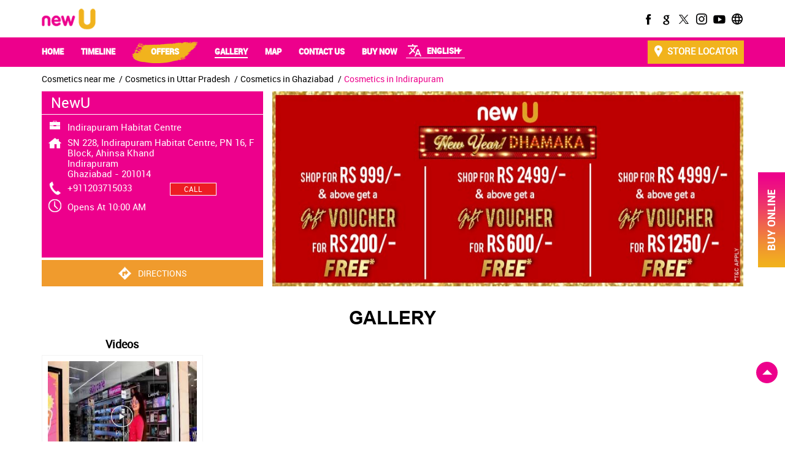

--- FILE ---
content_type: text/html; charset=UTF-8
request_url: https://cosmetics-stores.newu.in/newu-cosmetics-store-indirapuram-ghaziabad-69322/Photos-Videos
body_size: 8638
content:

<!DOCTYPE html><html lang="en"> <head prefix="og: http://ogp.me/ns# fb: http://ogp.me/ns/fb# article: http://ogp.me/ns/article#"> <script> window.SIdataLayer = [{ 'virtualPagePath': '/storephotosandvideos/newu-cosmetics-store-indirapuram-ghaziabad-69322/Photos-Videos?&%3D' }]; </script> <script> !function(a, b, c, d, e){a[d] = a[d] || [], a[d].push({"gtm.start":(new Date).getTime(), event:"gtm.js"}); var f = b.getElementsByTagName(c)[0], g = b.createElement(c), h = "dataLayer" != d?"&l=" + d:""; g.async = !0, g.src = "https://www.googletagmanager.com/gtm.js?id=" + e + h, f.parentNode.insertBefore(g, f)}(window, document, "script", "SIdataLayer", "GTM-5FB8CHS"); </script> <meta http-equiv="X-UA-Compatible" content="IE=edge" ><meta name="revisit-after" content="1 days" ><meta name="robots" content="index, follow" ><meta name="googlebot" content="index, follow" ><meta name="rating" content="general" ><meta name="resource-type" content="text/html" ><meta name="copyright" content="© Copyright " ><meta name="distribution" content="Global" ><meta http-equiv="Content-Type" content="text/html; charset=UTF-8" ><link rel="shortcut icon" type="image/png" href="https://cdn4.singleinterface.com/files/outlet/fav_icon/69233/new_u_fav_icon_png.png" ><link rel="icon" type="image/png" href="https://cdn4.singleinterface.com/files/outlet/fav_icon/69233/new_u_fav_icon_png.png" ><meta name="Author" content="https://cosmetics-stores.newu.in/" ><meta name="Created By" content="NewU" > <meta name="viewport" content="width=device-width, initial-scale=1.0, minimum-scale=1.0, user-scalable=yes"><title>NewU, Indirapuram | Gallery</title><meta name="description" content="Get accurate address, phone no, timings &amp; gallery of NewU, Indirapuram, Ghaziabad. Connect with us at +9112037150xx." ><meta name="keywords" content="NewU Address, NewU location, NewU contact, NewU phone number, NewU Direction, NewU Store, NewU website,Health And Beauty Shop,Cosmetics And Perfumes Supplier,Department Stores,Variety Stores,Cosmetics Store" > <meta name="geo.position" content="28.6398927; 77.3686642" > <meta name="geo.placename" content="NewU, Indirapuram, Ghaziabad" ><meta property="og:url" content="https://cosmetics-stores.newu.in/newu-cosmetics-store-indirapuram-ghaziabad-69322/Photos-Videos" ><meta property="og:type" content="article" ><meta property="fb:app_id" content="776354105718345" ><meta property="og:title" content="NewU, Indirapuram | Gallery" ><meta property="twitter:title" content="NewU, Indirapuram | Gallery" > <meta property="og:description" content="Get accurate address, phone no, timings &amp; gallery of NewU, Indirapuram, Ghaziabad. Connect with us at +9112037150xx." ><meta name="twitter:description" content="Get accurate address, phone no, timings &amp; gallery of NewU, Indirapuram, Ghaziabad. Connect with us at +9112037150xx."><meta http-equiv="x-dns-prefetch-control" content="on"><link href="https://cosmetics-stores.newu.in/" rel="dns-prefetch" ><link href="//cdn4.singleinterface.com" rel="dns-prefetch" ><link href="//cdn5.singleinterface.com" rel="dns-prefetch" ><link href="//cdn6.singleinterface.com" rel="dns-prefetch" ><link href="//maxcdn.bootstrapcdn.com" rel="dns-prefetch" ><link href="//www.google-analytics.com" rel="dns-prefetch" ><link href="//www.singleinterface.com" rel="dns-prefetch" ><link href="//graph.facebook.com" rel="dns-prefetch" ><link href="//fbexternal-a.akamaihd.net" rel="dns-prefetch" ><link href="//csi.gstatic.com" rel="dns-prefetch" ><link href="//fonts.googleapis.com" rel="dns-prefetch" ><link href="//maps.googleapis.com" rel="dns-prefetch" ><link href="//maps.gstatic.com" rel="dns-prefetch" ><link href="//cosmetics-stores.newu.in" rel="dns-prefetch" > <!-- <link rel="alternate" hreflang="" href="" > --> <!-- <link rel="alternate" hreflang="" href="" > --> <link rel="alternate" hreflang="hi" href="https://cosmetics-stores.newu.in/newu-cosmetics-store-indirapuram-ghaziabad-69322/Photos-Videos/hi" > <link rel="alternate" hreflang="ml" href="https://cosmetics-stores.newu.in/newu-cosmetics-store-indirapuram-ghaziabad-69322/Photos-Videos/ml" > <link rel="alternate" hreflang="pu" href="https://cosmetics-stores.newu.in/newu-cosmetics-store-indirapuram-ghaziabad-69322/Photos-Videos/pu" > <link rel="alternate" hreflang="te" href="https://cosmetics-stores.newu.in/newu-cosmetics-store-indirapuram-ghaziabad-69322/Photos-Videos/te" > <link rel="alternate" hreflang="ka" href="https://cosmetics-stores.newu.in/newu-cosmetics-store-indirapuram-ghaziabad-69322/Photos-Videos/ka" > <link rel="alternate" hreflang="ta" href="https://cosmetics-stores.newu.in/newu-cosmetics-store-indirapuram-ghaziabad-69322/Photos-Videos/ta" > <link rel="alternate" hreflang="or" href="https://cosmetics-stores.newu.in/newu-cosmetics-store-indirapuram-ghaziabad-69322/Photos-Videos/or" > <link rel="alternate" hreflang="bn" href="https://cosmetics-stores.newu.in/newu-cosmetics-store-indirapuram-ghaziabad-69322/Photos-Videos/bn" > <link rel="canonical" href="https://cosmetics-stores.newu.in/newu-indirapuram-habitat-centre-cosmetics-store-indirapuram-ghaziabad-69322/Photos-Videos" > <style> img{ width: auto; height: auto; }</style> <link rel="stylesheet" href="https://cosmetics-stores.newu.in/VendorpageTheme/Enterprise/EThemeForMasterPro/css/bootstrap.min.css?v=7.32" > <link rel="stylesheet" href="https://cosmetics-stores.newu.in/VendorpageTheme/Enterprise/EThemeForMasterPro/css/slick.min.css?v=7.32" media="print" onload="this.media='all'"> <link rel="stylesheet" href="https://cosmetics-stores.newu.in/VendorpageTheme/Enterprise/EThemeForNewUpro/css/common.min.css?v=7.32" > <script> !function(f,b,e,v,n,t,s) {if(f.fbq)return;n=f.fbq=function(){n.callMethod? n.callMethod.apply(n,arguments):n.queue.push(arguments)}; if(!f._fbq)f._fbq=n;n.push=n;n.loaded=!0;n.version='2.0'; n.queue=[];t=b.createElement(e);t.async=!0; t.src=v;s=b.getElementsByTagName(e)[0]; s.parentNode.insertBefore(t,s)}(window, document,'script', 'https://connect.facebook.net/en_US/fbevents.js'); fbq('init', '494371018068667'); fbq('track', 'PageView');</script><noscript><img height="1" width="1" style="display:none" src="https://www.facebook.com/tr?id=494371018068667&ev=PageView&noscript=1"
></noscript> <link rel="preload" as="image" href="https://cdn4.singleinterface.com/files/enterprise/coverphoto/69233/New-Microsite-Banner-12-01-26-12-19-37.jpg"> </head> <body class="photos_videos ethemefornewupro"> <input type="hidden" name="data[cache_version]" id="id_cache_version" value="1.116"><nav class="navbar logo-and-social"> <div class="container"> <div class="row"> <div class="col-md-12 flexdiv"> <div class="navbar-header"> <a class="navbar-brand track_logo_event" target="_blank" href="http://www.newu.in/?utm_source=store_locator&utm_medium=brand_website" title="NewU" data-event-click-text="logo" onclick="clickEventGa('photos_videos', 'brand_website', '69322')"> <img src="https://cdn4.singleinterface.com/files/outlet/logo/69233/Business_Logo_compressor_compressor_1_png.png" alt="NewU, Indirapuram" data-track-event-name="logo" data-track-event-click="Logo click" width=88 height=34 > </a> </div> <div class="language-option-responsive"> <div class="select-languages"> <div class="language-links"> <div class="toggle-language"> <div class='active active-item'> English</div><ul class='langlist'><li class='active'><a href="https://cosmetics-stores.newu.in/newu-indirapuram-habitat-centre-cosmetics-store-indirapuram-ghaziabad-69322/Home" class="active">English</a></li><li><a href="https://cosmetics-stores.newu.in/newu-indirapuram-habitat-centre-cosmetics-store-indirapuram-ghaziabad-69322/Home/hi">हिंदी</a></li><li><a href="https://cosmetics-stores.newu.in/newu-indirapuram-habitat-centre-cosmetics-store-indirapuram-ghaziabad-69322/Home/ml">మలయాళం</a></li><li><a href="https://cosmetics-stores.newu.in/newu-indirapuram-habitat-centre-cosmetics-store-indirapuram-ghaziabad-69322/Home/pu">ਪੰਜਾਬੀ</a></li><li><a href="https://cosmetics-stores.newu.in/newu-indirapuram-habitat-centre-cosmetics-store-indirapuram-ghaziabad-69322/Home/te">తెలుగు</a></li><li><a href="https://cosmetics-stores.newu.in/newu-indirapuram-habitat-centre-cosmetics-store-indirapuram-ghaziabad-69322/Home/ka">ಕನ್ನಡ</a></li><li><a href="https://cosmetics-stores.newu.in/newu-indirapuram-habitat-centre-cosmetics-store-indirapuram-ghaziabad-69322/Home/ta">தமிழ்</a></li><li><a href="https://cosmetics-stores.newu.in/newu-indirapuram-habitat-centre-cosmetics-store-indirapuram-ghaziabad-69322/Home/or">ଓଡିଆ</a></li><li><a href="https://cosmetics-stores.newu.in/newu-indirapuram-habitat-centre-cosmetics-store-indirapuram-ghaziabad-69322/Home/bn">বাংলা</a></li></ul> </div> <span class="toggle-list"></span> </div> </div> </div> <div class="mobile-trigger"> <span class="toggle"></span> </div> <div class="topsocial_links"> <div class="social-icons"> <a class="sprite-icon social-icon facebook" rel="nofollow noopener" href="https://www.facebook.com/105297117556557" title="Follow NewU on Facebook" target="_blank" onclick="clickEventGa('photos_videos', 'facebook_page_national_url', '69233')"></a> <a class="sprite-icon social-icon google" href="https://maps.google.com/maps?cid=3267314272474055243" title="Visit us on Google" target="_blank" onclick="clickEventGa('photos_videos', 'google_plus_page_national_url', '69233')"></a> <a class="sprite-icon social-icon twitter" rel="nofollow noopener" href="https://twitter.com/newu_dabur" title="Follow NewU on Twitter" target="_blank" onclick="clickEventGa('photos_videos', 'twitter_handle', '69233')"></a> <a class="sprite-icon social-icon instagram" rel="nofollow noopener" href="https://www.instagram.com/newu_dabur/" title="Follow NewU on Instagram" target="_blank" onclick="clickEventGa('photos_videos', 'instagram', '69233')"></a> <a class="sprite-icon social-icon youtube" rel="nofollow noopener" href="https://www.youtube.com/channel/UCBfCRQMkBqYHQ97g8El6p2w/videos" title="Follow NewU on Youtube" target="_blank" onclick="clickEventGa('photos_videos', 'youtube_channel_url', '69233')"></a> <a class="sprite-icon social-icon websiteurl" href="http://www.newu.in/?utm_source=store_locator&utm_medium=brand_website" title="Brand Website" target="_blank" onclick="clickEventGa('photos_videos', 'brand_website', '69233')"></a> </div> </div> </div> </div> </div></nav><div class="navbar desktop-links"> <div class="container"> <div class="menu-toggle"> <span class="menu-close"></span> </div> <ul class="navbar-right navber-links"> <li class="nav-item"> <a class=" nav-link" href="https://cosmetics-stores.newu.in/newu-indirapuram-habitat-centre-cosmetics-store-indirapuram-ghaziabad-69322/Home"> <span>Home</span> </a> </li> <li class="nav-item"> <a class=" nav-link" href="https://cosmetics-stores.newu.in/newu-indirapuram-habitat-centre-cosmetics-store-indirapuram-ghaziabad-69322/Timeline"> <span>Timeline</span> </a> </li> <li class="nav-item offers_tab"> <a class = "nav-link " href="https://cosmetics-stores.newu.in/newu-indirapuram-habitat-centre-cosmetics-store-indirapuram-ghaziabad-69322/Offers"> <span>Offers</span> </a> </li> <li class="nav-item"> <a class="nav-link active" href="https://cosmetics-stores.newu.in/newu-indirapuram-habitat-centre-cosmetics-store-indirapuram-ghaziabad-69322/Photos-Videos"> <span>Gallery</span> </a> </li> <li class="nav-item"> <a class = "nav-link " href="https://cosmetics-stores.newu.in/newu-indirapuram-habitat-centre-cosmetics-store-indirapuram-ghaziabad-69322/Map"> <span>Map</span> </a> </li> <li class="nav-item"> <a class="nav-link " href="https://cosmetics-stores.newu.in/newu-indirapuram-habitat-centre-cosmetics-store-indirapuram-ghaziabad-69322/Contact-Us"> <span>Contact Us</span> </a> </li> <li class="nav-item "> <a target="_blank" class="nav-link " href="http://www.newu.in?utm_source=store_locator&utm_medium=main_banner" onclick="clickEventGa('photos_videos', 'buy_online_url', '69322')"> <span>Buy Now</span> </a> </li> <li class="nav-lang"> <div class="language-option-desktop"> <div class="select-languages"> <div class="language-links"> <div class="toggle-language"> <div class='active active-item'> English</div><ul class='langlist'><li class='active'><a href="https://cosmetics-stores.newu.in/newu-indirapuram-habitat-centre-cosmetics-store-indirapuram-ghaziabad-69322/Home" class="active">English</a></li><li><a href="https://cosmetics-stores.newu.in/newu-indirapuram-habitat-centre-cosmetics-store-indirapuram-ghaziabad-69322/Home/hi">हिंदी</a></li><li><a href="https://cosmetics-stores.newu.in/newu-indirapuram-habitat-centre-cosmetics-store-indirapuram-ghaziabad-69322/Home/ml">మలయాళం</a></li><li><a href="https://cosmetics-stores.newu.in/newu-indirapuram-habitat-centre-cosmetics-store-indirapuram-ghaziabad-69322/Home/pu">ਪੰਜਾਬੀ</a></li><li><a href="https://cosmetics-stores.newu.in/newu-indirapuram-habitat-centre-cosmetics-store-indirapuram-ghaziabad-69322/Home/te">తెలుగు</a></li><li><a href="https://cosmetics-stores.newu.in/newu-indirapuram-habitat-centre-cosmetics-store-indirapuram-ghaziabad-69322/Home/ka">ಕನ್ನಡ</a></li><li><a href="https://cosmetics-stores.newu.in/newu-indirapuram-habitat-centre-cosmetics-store-indirapuram-ghaziabad-69322/Home/ta">தமிழ்</a></li><li><a href="https://cosmetics-stores.newu.in/newu-indirapuram-habitat-centre-cosmetics-store-indirapuram-ghaziabad-69322/Home/or">ଓଡିଆ</a></li><li><a href="https://cosmetics-stores.newu.in/newu-indirapuram-habitat-centre-cosmetics-store-indirapuram-ghaziabad-69322/Home/bn">বাংলা</a></li></ul> </div> <span class="toggle-list"></span> </div> </div> </div> </li> <li class="nav-item store-navigator"> <a class = "nav-link" href="https://cosmetics-stores.newu.in/?lat=28.6398927&long=77.3686642" title="Store Locator" onclick="clickEventGa('photos_videos', 'storelocator', '69322')"> <span class="sprite-icon social-icon nearby"></span> <span>Store Locator</span></a> </li> </ul> <div class="topsocial_links_mobile"> <div class="social-icons"> <a class="sprite-icon social-icon facebook" rel="nofollow noopener" href="https://www.facebook.com/105297117556557" title="Follow NewU on Facebook" target="_blank" onclick="clickEventGa('photos_videos', 'facebook_page_national_url', '69233')"></a> <a class="sprite-icon social-icon google" href="https://maps.google.com/maps?cid=3267314272474055243" title="Visit us on Google" target="_blank" onclick="clickEventGa('photos_videos', 'google_plus_page_national_url', '69233')"></a> <a class="sprite-icon social-icon twitter" rel="nofollow noopener" href="https://twitter.com/newu_dabur" title="Follow NewU on Twitter" target="_blank" onclick="clickEventGa('photos_videos', 'twitter_handle', '69233')"></a> <a class="sprite-icon social-icon instagram" rel="nofollow noopener" href="https://www.instagram.com/newu_dabur/" title="Follow NewU on Instagram" target="_blank" onclick="clickEventGa('photos_videos', 'instagram', '69233')"></a> <a class="sprite-icon social-icon youtube" rel="nofollow noopener" href="https://www.youtube.com/channel/UCBfCRQMkBqYHQ97g8El6p2w/videos" title="Follow NewU on Youtube" target="_blank" onclick="clickEventGa('photos_videos', 'youtube_channel_url', '69233')"></a> <a class="sprite-icon social-icon websiteurl" href="http://www.newu.in/?utm_source=store_locator&utm_medium=brand_website" title="Brand Website" target="_blank" onclick="clickEventGa('photos_videos', 'brand_website', '69233')"></a> </div> </div> </div></div><main> <div class="breadcrumb-wrapper header-breadcrumb"> <div class="container"> <div class="row"> <div class="col-md-12"> <ol id="breadcrumb" class="list-unstyled breadcrumb"> <li class="breadcrumb-item"> <a class="ga-id breadcrumb_text_class" href="https://cosmetics-stores.newu.in/?lat=28.6398927&long=77.3686642" title="Cosmetics near me" data-page-name="photos_videos" data-ga-type="storelocator" data-outlet-id="69322" onclick="clickEventGa('photos_videos', 'bd_storelocator', '69322')"> <span>Cosmetics near me</span> </a> </li> <li class="breadcrumb-item"> <a data-page-name="photos_videos" title="Cosmetics in Uttar Pradesh" data-ga-type="state" data-outlet-id="69322" class="state-link ga-id breadcrumb_text_class" onclick="clickEventGa('photos_videos', 'bd_state', '69322')" href="https://cosmetics-stores.newu.in/location/uttar-pradesh"> <span>Cosmetics in Uttar Pradesh</span> </a> </li> <li class="breadcrumb-item"> <a data-page-name="photos_videos" title="Cosmetics in Ghaziabad" data-ga-type="city" data-outlet-id="69322" class="state-link ga-id breadcrumb_text_class" onclick="clickEventGa('photos_videos', 'bd_city', '69322')" href="https://cosmetics-stores.newu.in/location/uttar-pradesh/ghaziabad"> <span>Cosmetics in Ghaziabad</span> </a> </li> <li class="breadcrumb-item active" aria-current="page"> <span>Cosmetics in Indirapuram</span> </li> </ol> </div> </div> </div></div> <div class="container intro-section"> <div class="row"> <div class="col-md-4 col-block"> <input type="hidden" id="prv" value="https://cosmetics-stores.newu.in/VendorpageTheme/Enterprise/EThemeForNewUpro/images/prevew.png" ><input type="hidden" id="nx" value="https://cosmetics-stores.newu.in/VendorpageTheme/Enterprise/EThemeForNewUpro/images/next.png" > <div style="display: none;"> <span>28.6398927</span> <span>77.3686642</span> </div> <div class="intro"> <div class="card"> <h1 class="card-header heading" title="NewU - Indirapuram, Ghaziabad"> NewU </h1> <div class="card-body"> <ul class="list-unstyled info-group"> <li class="info-card"> <span class="info-icon"> <span class="sprite-icon intro-icon icn-business"></span> </span> <div class="info-text"> <span> Indirapuram Habitat Centre</span> </div> </li> <li class="info-card info-address"> <span class="info-icon"> <span class="sprite-icon intro-icon icn-address"></span> </span> <div class="info-text"> <span>SN 228, Indirapuram Habitat Centre, PN 16, F Block, Ahinsa Khand</span><br><span><span>Indirapuram</span></span><br><span class='merge-in-next'><span>Ghaziabad</span><span> - </span><span>201014</span></span> </div> </li> <li class="info-card call-us"> <span class="info-icon"> <span class="sprite-icon intro-icon icn-phone"></span> </span> <div class="info-text"> <a href="tel:+911203715033" onclick="clickEventGa('photos_videos', 'click_to_call', '69322')"> +911203715033 </a> <a class="for-ph-desktop" href="tel:+911203715033" onclick="clickEventGa('photos_videos', 'click_to_call', '69322')"><span class="span_call">CALL</span> </a> </div> </li> <li class="info-card info-card-timing" id="businesshouers"> <span class="info-icon"> <span class="sprite-icon intro-icon icn-time"></span> </span> <ul class="info-text list-unstyled"> <li class="store-clock "> <span class="time_open">Opens at 10:00 AM</span> </li> </ul> </li> <li class="info-card call-direction"> <a href="tel:+911203715033" class="action-call" onclick="clickEventGa('photos_videos', 'click_to_call', '69322')"> <span class="sprite-icon cta-phone"></span> <span>Call</span> </a> <a href="https://maps.google.com/maps?cid=3267314272474055243" target="_blank" class="action-direction" onclick="clickEventGa('photos_videos', 'directions', '69322')"> <span class="sprite-icon cta-direction"></span> <span>Directions</span> </a> </li> </ul> </div> </div> </div> </div> <div class="col-md-8 col-block"> <div class="offer-area" id="ajax_cover_photo_view"> <a onclick="clickEventGa('photos_videos', 'cover_photo', '69322')" href="https://www.newu.in/" target="_blank"> <img fetchpriority="high" loading="eager" decoding="async" src="https://cdn4.singleinterface.com/files/enterprise/coverphoto/69233/New-Microsite-Banner-12-01-26-12-19-37.jpg" data-adobe-track-event-name="TRACK_EVENT_BANNER_INTERACTION" data-track-event-component="Banner" data-track-event-uid="N/A" alt="New Year Dhamaka Offer" title="New Year Dhamaka Offer" width=851 height=315 > </a> </div> </div> </div> </div> <div id="scrollTill"></div> <section class="section head-line"> <div class="container"> <h3 class="section-heading"><span class="rating_review_line"></span><span class="line-behind">Gallery</span><span class="rating_review_line"></span></h3> <ul class="list-unstyled row gallery-card-group"> <li class="col-sm-6 col-md-6 col-lg-3 item-thumbnail thumb-1"> <h4 class="gallery-heading">Videos</h4> <div class="card-container gallery-videos no-flip"> <a href="https://cosmetics-stores.newu.in/newu-indirapuram-habitat-centre-cosmetics-store-indirapuram-ghaziabad-69322/Videos" data-adobe-track-event-name="TRACK_EVENT_CTA_INTERACTION" data-track-event-component="Gallery" data-track-event-uid="N/A" data-track-event-title="Videos" data-track-event-click="N/A"> <div class="flip"> <div class="flip-inner"> <div class="flip-front"> <img src="https://i1.ytimg.com/vi/nEHHWJ87e3Y/mqdefault.jpg" alt="NewU - Indirapuram, Ghaziabad" title="NewU - Indirapuram, Ghaziabad"> <img src="https://cosmetics-stores.newu.in/VendorpageTheme/Enterprise/EThemeForNewUpro/images/play-icon.png" alt="NewU - Indirapuram, Ghaziabad" title="NewU - Indirapuram, Ghaziabad" class="flip-icon"> </div> <div class="flip-back"> <img src="https://i1.ytimg.com/vi/nEHHWJ87e3Y/mqdefault.jpg" alt="NewU - Indirapuram, Ghaziabad" title="NewU - Indirapuram, Ghaziabad"> <img src="https://cosmetics-stores.newu.in/VendorpageTheme/Enterprise/EThemeForNewUpro/images/play-icon.png" alt="NewU - Indirapuram, Ghaziabad" title="NewU - Indirapuram, Ghaziabad" class="flip-icon"> </div> </div> </div> </a> </div> </li> </ul> </div></section> <section class="section nearby-outlets-section"> <div class="container"> <div class="row"> <div class="col-sm-12"> <h3 class="section-heading" id="speakableNearbyOutlets"><span class="line-behind">Nearby NewU Stores</span></h3> <div class="custome-slick-arrow"> <span class="sprite-icon arrow-prev arrow-prev-nearbyOutlets"></span> <span class="sprite-icon arrow-next arrow-next-nearbyOutlets"></span> </div> <div class="list-unstyled slick-container nearby-outlets js-nearby-outlets dyn-rating" id="speakableNearbyOutletsContent"> <div class="slide-item"> <div class="card"> <div class="card-container"> <div class="card-body"> <h4 class="card-title"> <a href="https://cosmetics-stores.newu.in/newu-shipra-mall-indirapuram-cosmetics-store-indirapuram-ghaziabad-69295/Home" onclick="clickEventGa(&#039;photos_videos&#039;, &#039;near_by_outlets&#039;, &#039;69295&#039;)" data-track-event-business-name="NewU" data-track-event-business-alternate-name="Shipra Mall, Indirapuram" data-track-event-click="NewU" data-track-event-state="Uttar Pradesh" data-track-event-city="Ghaziabad" data-track-event-eacsi="NA">NewU</a> </h4> <ul class="list-inline rating"> <li><span class="rating-star rating_full"></span></li><li><span class="rating-star rating_full"></span></li><li><span class="rating-star rating_full"></span></li><li><span class="rating-star rating_full"></span></li><li><span class="rating-star rating_half"></span></li> </ul> <p class="card-text">Indirapuram</p> <p class="card-text">Ghaziabad - 201014</p> </div> </div> </div> </div> <div class="slide-item"> <div class="card"> <div class="card-container"> <div class="card-body"> <h4 class="card-title"> <a href="https://cosmetics-stores.newu.in/newu-mahagun-metro-mall-cosmetics-store-vaishali-ghaziabad-78192/Home" onclick="clickEventGa(&#039;photos_videos&#039;, &#039;near_by_outlets&#039;, &#039;78192&#039;)" data-track-event-business-name="NewU" data-track-event-business-alternate-name="Mahagun Metro Mall" data-track-event-click="NewU" data-track-event-state="Uttar Pradesh" data-track-event-city="Ghaziabad" data-track-event-eacsi="NA">NewU</a> </h4> <ul class="list-inline rating"> <li><span class="rating-star rating_full"></span></li><li><span class="rating-star rating_full"></span></li><li><span class="rating-star rating_full"></span></li><li><span class="rating-star rating_full"></span></li><li><span class="rating-star rating_half"></span></li> </ul> <p class="card-text">Vaishali</p> <p class="card-text">Ghaziabad - 201010</p> </div> </div> </div> </div> <div class="slide-item"> <div class="card"> <div class="card-container"> <div class="card-body"> <h4 class="card-title"> <a href="https://cosmetics-stores.newu.in/newu-dilshad-garden-delhi-cosmetics-store-dilshad-garden-new-delhi-427314/Home" onclick="clickEventGa(&#039;photos_videos&#039;, &#039;near_by_outlets&#039;, &#039;427314&#039;)" data-track-event-business-name="NewU" data-track-event-business-alternate-name="Dilshad Garden, Delhi" data-track-event-click="NewU" data-track-event-state="Delhi" data-track-event-city="New Delhi" data-track-event-eacsi="NA">NewU</a> </h4> <ul class="list-inline rating"> <li><span class="rating-star rating_full"></span></li><li><span class="rating-star rating_full"></span></li><li><span class="rating-star rating_full"></span></li><li><span class="rating-star rating_full"></span></li><li><span class="rating-star rating_half"></span></li> </ul> <p class="card-text">Dilshad Garden</p> <p class="card-text">New Delhi - 110095</p> </div> </div> </div> </div> <div class="slide-item"> <div class="card"> <div class="card-container"> <div class="card-body"> <h4 class="card-title"> <a href="https://cosmetics-stores.newu.in/newu-spice-mall-cosmetics-store-sector-25-noida-69290/Home" onclick="clickEventGa(&#039;photos_videos&#039;, &#039;near_by_outlets&#039;, &#039;69290&#039;)" data-track-event-business-name="NewU" data-track-event-business-alternate-name="Spice Mall" data-track-event-click="NewU" data-track-event-state="Uttar Pradesh" data-track-event-city="Noida" data-track-event-eacsi="NA">NewU</a> </h4> <ul class="list-inline rating"> <li><span class="rating-star rating_full"></span></li><li><span class="rating-star rating_full"></span></li><li><span class="rating-star rating_full"></span></li><li><span class="rating-star rating_full"></span></li><li><span class="rating-star rating_half"></span></li> </ul> <p class="card-text">Sector 25</p> <p class="card-text">Noida - 201301</p> </div> </div> </div> </div> <div class="slide-item"> <div class="card"> <div class="card-container"> <div class="card-body"> <h4 class="card-title"> <a href="https://cosmetics-stores.newu.in/newu-opulent-mall-cosmetics-store-gandhi-nagar-ghaziabad-69294/Home" onclick="clickEventGa(&#039;photos_videos&#039;, &#039;near_by_outlets&#039;, &#039;69294&#039;)" data-track-event-business-name="NewU" data-track-event-business-alternate-name="Opulent Mall" data-track-event-click="NewU" data-track-event-state="Uttar Pradesh" data-track-event-city="Ghaziabad" data-track-event-eacsi="NA">NewU</a> </h4> <ul class="list-inline rating"> <li><span class="rating-star rating_full"></span></li><li><span class="rating-star rating_full"></span></li><li><span class="rating-star rating_full"></span></li><li><span class="rating-star rating_full"></span></li><li><span class="rating-star rating_half"></span></li> </ul> <p class="card-text">Gandhi Nagar</p> <p class="card-text">Ghaziabad - 201001</p> </div> </div> </div> </div> <div class="slide-item"> <div class="card"> <div class="card-container"> <div class="card-body"> <h4 class="card-title"> <a href="https://cosmetics-stores.newu.in/newu-gaur-city-mall-cosmetics-store-sector-4-noida-78405/Home" onclick="clickEventGa(&#039;photos_videos&#039;, &#039;near_by_outlets&#039;, &#039;78405&#039;)" data-track-event-business-name="NewU" data-track-event-business-alternate-name="Gaur City Mall" data-track-event-click="NewU" data-track-event-state="Uttar Pradesh" data-track-event-city="Noida" data-track-event-eacsi="NA">NewU</a> </h4> <ul class="list-inline rating"> <li><span class="rating-star rating_full"></span></li><li><span class="rating-star rating_full"></span></li><li><span class="rating-star rating_full"></span></li><li><span class="rating-star rating_full"></span></li><li><span class="rating-star rating_half"></span></li> </ul> <p class="card-text">Sector 4</p> <p class="card-text">Noida - 201301</p> </div> </div> </div> </div> <div class="slide-item"> <div class="card"> <div class="card-container"> <div class="card-body"> <h4 class="card-title"> <a href="https://cosmetics-stores.newu.in/newu-h-b-stores-ltd-cosmetics-store-shahdara-new-delhi-472423/Home" onclick="clickEventGa(&#039;photos_videos&#039;, &#039;near_by_outlets&#039;, &#039;472423&#039;)" data-track-event-business-name="NewU" data-track-event-business-alternate-name="H&amp;B Stores Ltd" data-track-event-click="NewU" data-track-event-state="Delhi" data-track-event-city="New Delhi" data-track-event-eacsi="NA">NewU</a> </h4> <ul class="list-inline rating"> <li><span class="rating-star rating_full"></span></li><li><span class="rating-star rating_full"></span></li><li><span class="rating-star rating_full"></span></li><li><span class="rating-star rating_full"></span></li><li><span class="rating-star rating_half"></span></li> </ul> <p class="card-text">Shahdara</p> <p class="card-text">New Delhi - 110032</p> </div> </div> </div> </div> <div class="slide-item"> <div class="card"> <div class="card-container"> <div class="card-body"> <h4 class="card-title"> <a href="https://cosmetics-stores.newu.in/newu-sector-75-cosmetics-store-sector-75-noida-208395/Home" onclick="clickEventGa(&#039;photos_videos&#039;, &#039;near_by_outlets&#039;, &#039;208395&#039;)" data-track-event-business-name="NewU" data-track-event-business-alternate-name="Sector 75" data-track-event-click="NewU" data-track-event-state="Uttar Pradesh" data-track-event-city="Noida" data-track-event-eacsi="NA">NewU</a> </h4> <ul class="list-inline rating"> <li><span class="rating-star rating_full"></span></li><li><span class="rating-star rating_full"></span></li><li><span class="rating-star rating_full"></span></li><li><span class="rating-star rating_full"></span></li><li><span class="rating-star rating_half"></span></li> </ul> <p class="card-text">Sector 75</p> <p class="card-text">Noida - 201301</p> </div> </div> </div> </div> <div class="slide-item"> <div class="card"> <div class="card-container"> <div class="card-body"> <h4 class="card-title"> <a href="https://cosmetics-stores.newu.in/newu-gaur-central-mall-cosmetics-store-rajnagar-district-centre-ghaziabad-69296/Home" onclick="clickEventGa(&#039;photos_videos&#039;, &#039;near_by_outlets&#039;, &#039;69296&#039;)" data-track-event-business-name="NewU" data-track-event-business-alternate-name="Gaur Central Mall" data-track-event-click="NewU" data-track-event-state="Uttar Pradesh" data-track-event-city="Ghaziabad" data-track-event-eacsi="NA">NewU</a> </h4> <ul class="list-inline rating"> <li><span class="rating-star rating_full"></span></li><li><span class="rating-star rating_full"></span></li><li><span class="rating-star rating_full"></span></li><li><span class="rating-star rating_full"></span></li><li><span class="rating-star rating_half"></span></li> </ul> <p class="card-text">Rajnagar District Centre</p> <p class="card-text">Ghaziabad - 201002</p> </div> </div> </div> </div> <div class="slide-item"> <div class="card"> <div class="card-container"> <div class="card-body"> <h4 class="card-title"> <a href="https://cosmetics-stores.newu.in/newu-v3s-mall-cosmetics-store-laxmi-nagar-new-delhi-69279/Home" onclick="clickEventGa(&#039;photos_videos&#039;, &#039;near_by_outlets&#039;, &#039;69279&#039;)" data-track-event-business-name="NewU" data-track-event-business-alternate-name="V3S Mall" data-track-event-click="NewU" data-track-event-state="Delhi" data-track-event-city="New Delhi" data-track-event-eacsi="NA">NewU</a> </h4> <ul class="list-inline rating"> <li><span class="rating-star rating_full"></span></li><li><span class="rating-star rating_full"></span></li><li><span class="rating-star rating_full"></span></li><li><span class="rating-star rating_full"></span></li><li><span class="rating-star rating_half"></span></li> </ul> <p class="card-text">Laxmi Nagar</p> <p class="card-text">New Delhi - 110092</p> </div> </div> </div> </div> <div class="slide-item"> <div class="card"> <div class="card-container"> <div class="card-body"> <h4 class="card-title"> <a href="https://cosmetics-stores.newu.in/newu-mayur-vihar-cosmetics-store-mayur-vihar-new-delhi-69287/Home" onclick="clickEventGa(&#039;photos_videos&#039;, &#039;near_by_outlets&#039;, &#039;69287&#039;)" data-track-event-business-name="NewU" data-track-event-business-alternate-name="Mayur Vihar" data-track-event-click="NewU" data-track-event-state="Delhi" data-track-event-city="New Delhi" data-track-event-eacsi="NA">NewU</a> </h4> <ul class="list-inline rating"> <li><span class="rating-star rating_full"></span></li><li><span class="rating-star rating_full"></span></li><li><span class="rating-star rating_full"></span></li><li><span class="rating-star rating_full"></span></li><li><span class="rating-star rating_half"></span></li> </ul> <p class="card-text">Mayur Vihar</p> <p class="card-text">New Delhi - 110091</p> </div> </div> </div> </div> <div class="slide-item"> <div class="card"> <div class="card-container"> <div class="card-body"> <h4 class="card-title"> <a href="https://cosmetics-stores.newu.in/newu-krishna-nagar-cosmetics-store-krishna-nagar-new-delhi-69300/Home" onclick="clickEventGa(&#039;photos_videos&#039;, &#039;near_by_outlets&#039;, &#039;69300&#039;)" data-track-event-business-name="NewU" data-track-event-business-alternate-name="Krishna Nagar" data-track-event-click="NewU" data-track-event-state="Delhi" data-track-event-city="New Delhi" data-track-event-eacsi="NA">NewU</a> </h4> <ul class="list-inline rating"> <li><span class="rating-star rating_full"></span></li><li><span class="rating-star rating_full"></span></li><li><span class="rating-star rating_full"></span></li><li><span class="rating-star rating_full"></span></li><li><span class="rating-star rating_half"></span></li> </ul> <p class="card-text">Krishna Nagar</p> <p class="card-text">New Delhi - 110051</p> </div> </div> </div> </div> </div> </div> </div> </div> </section> </main><footer> <div class="brand-footer"> <div class="container"> <div class="row"> <div class="col-md-12 col-lg-4"> </div> <div class="col-md-12 col-lg-4"> <div class="social-icons"> <a class="sprite-icon social-icon facebook" rel="nofollow noopener" href="https://www.facebook.com/105297117556557" title="Follow NewU on Facebook" target="_blank" onclick="clickEventGa('photos_videos', 'facebook_page_national_url', '69233')"></a> <a class="sprite-icon social-icon google" href="https://maps.google.com/maps?cid=3267314272474055243" title="Visit us on Google" target="_blank" onclick="clickEventGa('photos_videos', 'google_plus_page_national_url', '69233')"></a> <a class="sprite-icon social-icon twitter" rel="nofollow noopener" href="https://twitter.com/newu_dabur" title="Follow NewU on Twitter" target="_blank" onclick="clickEventGa('photos_videos', 'twitter_handle', '69233')"></a> <a class="sprite-icon social-icon instagram" rel="nofollow noopener" href="https://www.instagram.com/newu_dabur/" title="Follow NewU on Instagram" target="_blank" onclick="clickEventGa('photos_videos', 'instagram', '69233')"></a> <a class="sprite-icon social-icon youtube" rel="nofollow noopener" href="https://www.youtube.com/channel/UCBfCRQMkBqYHQ97g8El6p2w/videos" title="Follow NewU on Youtube" target="_blank" onclick="clickEventGa('photos_videos', 'youtube_channel_url', '69233')"></a> <a class="sprite-icon social-icon websiteurl" href="http://www.newu.in/?utm_source=store_locator&utm_medium=brand_website" title="Brand Website" target="_blank" onclick="clickEventGa('photos_videos', 'brand_website', '69233')"></a> </div> </div> </div> </div> </div></footer><div class="scrollTop"> <span id="scroll" title="Scroll to Top" class="top-to-bck-store"> <span></span> </span></div> <div class="desktop service-buttons"> <ul> <li> <a data-target="#scrollTillForm_1" onclick="clickEventGa('photos_videos', 'external_link', '69322')" class="scrollLink ga-id" href="https://www.newu.in/?utm_source=store_locator&utm_medium=external_link" target="_blank" data-page-name="photos_videos" data-ga-type="https://cdn4.singleinterface.com/files/banner_images/69233/2221_1574834945_desktopcompressor.png" data-outlet-id="69322" data-track-event-click="External Link"> <img src="https://cdn4.singleinterface.com/files/banner_images/69233/2221_1574834945_desktopcompressor.png" alt="" title="" width="42" height="201"> </a> </li> </ul> </div> <div class="service-buttons1 mobile service-count-1"> <ul> <li data-target="#scrollTillForm_1" class="scrollLink li-for-external-link-responsive-count-1"> <a href="https://www.newu.in/?utm_source=store_locator&utm_medium=external_link" onclick="clickEventGa('photos_videos', 'external_link', '69322')" target="_blank"> <img src="https://cdn4.singleinterface.com/files/banner_images/69233/4773_1574834945_responsivecompressor.png" alt="" title="" width="320" height="32"> </a> </li> </ul> </div> <div class="chatwithcharmenu"> <div class="chatwithus ext-link"> </div> </div> <input id="jsCurrentPageControllerAction" type="hidden" value="js/enterprises-photos_videos" ><input id="jsSiteRedirectFlag" type="hidden" value="1" ><input id="jsLiveWebsiteUrl" type="hidden" value="https://cosmetics-stores.newu.in/" ><input id="jsSiWebsiteUrl" type="hidden" value="https://cosmetics-stores.newu.in/" ><input id="jsMasterOutletId" type="hidden" value="69233" ><input id="jsProductId" type="hidden" value="" ><input id="jsCategoryId" type="hidden" value="" ><input id="jsOfferId" type="hidden" value="" ><input id="jsPageName" type="hidden" value="photos_videos" ><input id="jsPageNameMd5" type="hidden" value="e49cf6b9479c236a93e16947d468db93" ><input id="jsGeoServiceProvider" type="hidden" value="" > <input id="jsTrackingPageUrl" type="hidden" value="https://cosmetics-stores.newu.in//sendTrackingInfo.php" ><input id="jsMsgGeolocationNotSupported" type="hidden" value="Geolocation is not supported by this browser." ><input id="jsWebsiteHostedOnClientSide" type="hidden" value="0" ><input id="jsSearchType" type="hidden" value="custom_and_advance" ><input id="jsMapServiceProvider" type="hidden" value="mapmyindia" ><input id="jsThemeDir" type="hidden" value="ethemefornewupro" ><input id="jsIdeaAppSucessfulMsg" type="hidden" value="SMS sent." ><input id="jsBannerAndOfferAvailableStatus" type="hidden" value="banners, offers" ><input id="jsGoogleMapApiKey" type="hidden" value="4rpnrvv2e93iqeg3qcdr8878nbqur9q7" ><input id="jsMapMyIndiaApiKey" type="hidden" value="4rpnrvv2e93iqeg3qcdr8878nbqur9q7" ><input id="jsLocalityEnablePlaceHolder" type="hidden" value="e.g. Connaught Place" ><input id="jsLocalityEnableTitle" type="hidden" value="Please enter locality e.g. Connaught Place" ><input id="jsLocalityDisablePlaceHolder" type="hidden" value="Please select city first" ><input id="jsRadiusEnableStatus" type="hidden" value="Please select radius" ><input id="jsRadiusDisableStatus" type="hidden" value="Please enter locality first" ><input id="jsCityDisableStatus" type="hidden" value="Please select state first" ><input id="jsStateEnableStatus" type="hidden" value="All" ><input id="jsStateEnableTitleStatus" type="hidden" value="Please select state" ><input id="jsIsResponsive" type="hidden" value="0" ><input id="jsCityEableStatus" type="hidden" value="Please select city" ><input id="jsStateDisableStatus" type="hidden" value="Please remove search nearby text first" ><input id="jsBannersCount" type="hidden" value="4" ><input id="jsOfferCount" type="hidden" value="8" ><input id="jsContactUsPageDoWeNeedToResetCaptcha" type="hidden" value="1" ><input id="jsSearchSelectedState" type="hidden" value="" ><input id="jsSearchSelectedCity" type="hidden" value="" ><input id="jsSearchSelectedLocality" type="hidden" value="" ><input id="jsCurrentThemeMasterOutletid" type="hidden" value="69233" > <input id="storeName" type="hidden" value="NewU" > <input id="location" type="hidden" value="SN 228, Indirapuram Habitat Centre,PN 16, F Block, Ahinsa Khand,Indirapuram,,Ghaziabad,Uttar Pradesh,201014" > <input id="jsOutletId" type="hidden" value="69322" > <input id="jsMapPageUrl" type="hidden" value="https://cosmetics-stores.newu.in/newu-indirapuram-habitat-centre-cosmetics-store-indirapuram-ghaziabad-69322/Map" > <input id="jsOutletLatitude" type="hidden" value="28.6398927" > <input id="jsOutletLongitude" type="hidden" value="77.3686642" > <input id="jsGoogleMapPositionIconUrl" type="hidden" value="https://cosmetics-stores.newu.in/VendorpageTheme/Enterprise/EThemeForNewUpro/images/map-icon.png" > <input id="jsMapMarkerTitle" type="hidden" value="NewU, Indirapuram, Ghaziabad" > <input id="jsLocationInterestStatus" type="hidden" value="" ><input id="jsLoadRecaptcha" type="hidden" value=""> <input id="jsMapInfoWindowContentJsonEncoded" type="hidden" value="&lt;div class=&quot;info-window-popup&quot;&gt; &lt;div class=&quot;info-window-header&quot;&gt; &lt;span class=&quot;logo-icon-store&quot;&gt;&lt;/span&gt; &lt;span&gt;NewU&lt;/span&gt; &lt;/div&gt; &lt;div class=&quot;info-window-content&quot;&gt;
&lt;div class=&quot;info-window-item&quot;&gt;SN 228, Indirapuram Habitat Centre, PN 16, F Block, Ahinsa Khand &lt;/div&gt;
&lt;div class=&quot;info-window-item&quot;&gt;Indirapuram &lt;/div&gt;
&lt;div class=&quot;info-window-item&quot;&gt;Ghaziabad - 201014 &lt;/div&gt;
&lt;div class=&quot;info-window-item&quot;&gt; &lt;/div&gt; &lt;div class=&quot;info-window-item&quot;&gt; +911203715033 &lt;/div&gt; &lt;div class=&quot;info-window-item timeShow&quot;&gt; Opens at 10:00 AM &lt;/div&gt; &lt;div class=&quot;info-window-item&quot;&gt; &lt;/div&gt; &lt;div class=&quot;outlet-actions&quot;&gt; &lt;a class=&quot;btn btn-map&quot; href=&quot;https://cosmetics-stores.newu.in/newu-indirapuram-habitat-centre-cosmetics-store-indirapuram-ghaziabad-69322/Map&quot; onclick=&quot;clickEventGa(&amp;#039;photos_videos&amp;#039;, &amp;#039;map&amp;#039;, &amp;#039;69322&amp;#039;)&quot; data-track-event-click=&quot;Map&quot; data-track-event-business-name=&quot;NewU&quot; data-track-event-business-alternate-name=&quot;Indirapuram Habitat Centre&quot; data-track-event-state=&quot;Uttar Pradesh&quot; data-track-event-city=&quot;Ghaziabad&quot;&gt; &lt;span class=&quot;sprite-icon outlet-cta icn-map&quot;&gt;&lt;/span&gt; &lt;span&gt;Map&lt;/span&gt; &lt;/a&gt; &lt;a class=&quot;btn btn-website&quot; href=&quot;https://cosmetics-stores.newu.in/newu-indirapuram-habitat-centre-cosmetics-store-indirapuram-ghaziabad-69322/Home&quot; onclick=&quot;clickEventGa(&amp;#039;photos_videos&amp;#039;, &amp;#039;website_url&amp;#039;, &amp;#039;69322&amp;#039;)&quot; data-track-event-click=&quot;Website&quot; data-track-event-business-name=&quot;NewU&quot; data-track-event-business-alternate-name=&quot;Indirapuram Habitat Centre&quot; data-track-event-state=&quot;Uttar Pradesh&quot; data-track-event-city=&quot;Ghaziabad&quot;&gt; &lt;span class=&quot;sprite-icon outlet-cta icn-website&quot;&gt;&lt;/span&gt; &lt;span&gt;Website&lt;/span&gt; &lt;/a&gt; &lt;/div&gt; &lt;/div&gt;
&lt;/div&gt;
" ><input id="jsCanDisplayInfoWindowOnMicrositePages" type="hidden" value="true" ><input id="can_skip_sms" type="hidden" value='0' ><input id="gtm_layer_data" type="hidden" value='' ><input id="qrRedirectPageUrl" type="hidden" value="https://cosmetics-stores.newu.in/newu-indirapuram-habitat-centre-cosmetics-store-indirapuram-ghaziabad-69322/scan-for-actions?utm_source=branch_locator&utm_medium=qr_scan" ><input id="is_cookie_accepted" type="hidden" value='' ><input id="jsActualClientStoreId" type="hidden" value='5013' ><input id="jsEnableLocationVicinity" type="hidden" value='' ><!-- <input id="jsUrlAlias" type="hidden" value='newu-indirapuram-habitat-centre-cosmetics-store-indirapuram-ghaziabad-69322' > --> <input id="jsUrlAlias" type="hidden" value='newu-indirapuram-habitat-centre-cosmetics-store-indirapuram-ghaziabad-69322' > <input id="jsTrackingSaveDb" type="hidden" value='1' > <input id="jsCountryCode" type="hidden" value="IN" ><input id="jsStateId" type="hidden" value="2" ><input id="jsCityId" type="hidden" value="36" ><input id="jsEnterpriseClientStoreId" type="hidden" value="10044" ><input id="jsCoverPhotoBannerLimit" type="hidden" value="4" ><input id="jsIsCurrentWebsiteResponsive" type="hidden" value="0" ><script src="https://cosmetics-stores.newu.in/VendorpageTheme/Enterprise/EThemeForMasterPro/js/jquery-3.5.1.min.js?v=2.69"></script><script src="https://cosmetics-stores.newu.in/VendorpageTheme/Enterprise/EThemeForMasterPro/js/slick.min.js?v=2.69"></script><script src="https://cosmetics-stores.newu.in/VendorpageTheme/Enterprise/EThemeForMasterPro/js/lazy.min.js?v=2.69"></script><script async defer src="https://cosmetics-stores.newu.in/VendorpageTheme/Enterprise/EThemeForMaster/js/jquery.youtubeplaylist.min.js?v=2.69"></script><!--[if lt IE 9]> <meta http-equiv="X-UA-Compatible" content="IE=edge"> <script src="https://oss.maxcdn.com/html5shiv/3.7.2/html5shiv.min.js"></script> <script src="https://oss.maxcdn.com/respond/1.4.2/respond.min.js"></script><![endif]--><script defer src="https://cosmetics-stores.newu.in/VendorpageTheme/Enterprise/EThemeForNewUpro/js/enterprises-common.min.js?v=2.69"></script><script defer src="https://cosmetics-stores.newu.in/VendorpageTheme/Enterprise/EThemeForMasterPro/js/common.min.js?v=2.69"></script> <script defer src="https://cosmetics-stores.newu.in/VendorpageTheme/Enterprise/EThemeForMasterPro/js/enterprises-photos_videos.min.js?v=2.69"></script> <script defer src="https://cosmetics-stores.newu.in/VendorpageTheme/Enterprise/EThemeForMasterPro/js/enterprises-business_hours.min.js?v=2.69"></script> <script defer src="https://cosmetics-stores.newu.in/VendorpageTheme/Enterprise/EThemeForMasterPro/js/enterprises-gtm_datalayer.min.js?v=2.69"></script> <script defer src="https://cosmetics-stores.newu.in/VendorpageTheme/Enterprise/EThemeForMaster/js/enterprises-capture-tracking.min.js?v=2.69"></script> <script type="application/ld+json">[{"@type":"BreadcrumbList","itemListElement":[{"@type":"ListItem","position":1,"item":{"@id":"https:\/\/cosmetics-stores.newu.in\/","name":"Home"}},{"@type":"ListItem","position":2,"item":{"@id":"https:\/\/cosmetics-stores.newu.in\/Uttar%20Pradesh","name":"Cosmetics in Uttar Pradesh"}},{"@type":"ListItem","position":3,"item":{"@id":"https:\/\/cosmetics-stores.newu.in\/Uttar%20Pradesh-Ghaziabad","name":"Cosmetics in Ghaziabad"}},{"@type":"ListItem","position":4,"item":{"@id":"https:\/\/cosmetics-stores.newu.in\/Uttar%20Pradesh-Ghaziabad-Indirapuram","name":"Cosmetics in Indirapuram"}},{"@type":"ListItem","position":5,"item":{"@id":"https:\/\/cosmetics-stores.newu.in\/newu-indirapuram-habitat-centre-cosmetics-store-indirapuram-ghaziabad-69322\/Home","name":"NewU"}},{"@type":"ListItem","position":6,"item":{"@id":"https:\/\/cosmetics-stores.newu.in\/newu-indirapuram-habitat-centre-cosmetics-store-indirapuram-ghaziabad-69322\/Photos-Videos","name":"Gallery"}}],"@context":"https:\/\/schema.org"},{"@context":"https:\/\/schema.org","@type":"HealthAndBeautyBusiness","name":"NewU","alternateName":"Indirapuram Habitat Centre","description":"NewU is the one stop beauty destination that gives you access to shop a comprehensive range of makeup, skincare, haircare, fragrances, personal grooming products from renowned and distinguished brands. We strive to make your shopping experience a pleasant one by offering exclusive and exciting deals.\r\nThe address of this store is SN 228, Indirapuram Habitat Centre, PN 16, F Block, Ahinsa Khand, Indirapuram, Ghaziabad, Uttar Pradesh.","telephone":["+911203715033"],"url":"https:\/\/cosmetics-stores.newu.in\/newu-indirapuram-habitat-centre-cosmetics-store-indirapuram-ghaziabad-69322\/Home","hasMap":"https:\/\/cosmetics-stores.newu.in\/newu-indirapuram-habitat-centre-cosmetics-store-indirapuram-ghaziabad-69322\/Map","brand":{"@type":"Brand","name":"NewU","logo":{"@context":"https:\/\/schema.org","@type":"ImageObject","url":"https:\/\/cosmetics-stores.newu.in\/files\/outlet\/logo\/69233\/resized-112-112.jpg","name":"LOGO - NewU","height":"112","width":"112"}},"contactPoint":{"@type":"ContactPoint","areaServed":"IN","availableLanguage":["Hindi","Punjabi","Telugu","Kannada","Tamil","Oriya","Malayalam","Bangla","English"],"contactType":"customer support, technical support, billing support, bill payment, sales","name":"Sandeep","email":"newuhabitatcentre@gmail.com","telephone":"+919990212909"},"geo":{"@type":"GeoCoordinates","latitude":"28.6398927","longitude":"77.3686642"},"address":{"@type":"PostalAddress","name":"NewU","image":"https:\/\/cosmetics-stores.newu.in\/files\/outlet\/logo\/69233\/Business_Logo_compressor_compressor_1_png.png","streetAddress":"SN 228, Indirapuram Habitat Centre, PN 16, F Block, Ahinsa Khand","addressLocality":"Indirapuram","addressRegion":"Ghaziabad","postalCode":"201014","addressCountry":"India","telephone":["+911203715033"],"email":"newuhabitatcentre@gmail.com"},"image":{"@type":"ImageObject","name":"NewU","alternateName":"NewU","url":"https:\/\/cosmetics-stores.newu.in\/files\/outlet\/outlet_facebook_images\/outlet_cover_photo\/69233\/Cover_banner_Nov_jpg.jpg","thumbnailUrl":"https:\/\/cosmetics-stores.newu.in\/files\/outlet\/outlet_facebook_images\/outlet_cover_photo\/69233\/Cover_banner_Nov_jpg.jpg"},"priceRange":"INR 50-3500"},{"@context":"https:\/\/schema.org","@type":"ItemList","itemListElement":[{"@type":"ListItem","position":1,"url":"https:\/\/cosmetics-stores.newu.in\/newu-shipra-mall-indirapuram-cosmetics-store-indirapuram-ghaziabad-69295\/Home"},{"@type":"ListItem","position":2,"url":"https:\/\/cosmetics-stores.newu.in\/newu-mahagun-metro-mall-cosmetics-store-vaishali-ghaziabad-78192\/Home"},{"@type":"ListItem","position":3,"url":"https:\/\/cosmetics-stores.newu.in\/newu-dilshad-garden-delhi-cosmetics-store-dilshad-garden-new-delhi-427314\/Home"},{"@type":"ListItem","position":4,"url":"https:\/\/cosmetics-stores.newu.in\/newu-spice-mall-cosmetics-store-sector-25-noida-69290\/Home"},{"@type":"ListItem","position":5,"url":"https:\/\/cosmetics-stores.newu.in\/newu-opulent-mall-cosmetics-store-gandhi-nagar-ghaziabad-69294\/Home"},{"@type":"ListItem","position":6,"url":"https:\/\/cosmetics-stores.newu.in\/newu-gaur-city-mall-cosmetics-store-sector-4-noida-78405\/Home"},{"@type":"ListItem","position":7,"url":"https:\/\/cosmetics-stores.newu.in\/newu-h-b-stores-ltd-cosmetics-store-shahdara-new-delhi-472423\/Home"},{"@type":"ListItem","position":8,"url":"https:\/\/cosmetics-stores.newu.in\/newu-sector-75-cosmetics-store-sector-75-noida-208395\/Home"},{"@type":"ListItem","position":9,"url":"https:\/\/cosmetics-stores.newu.in\/newu-gaur-central-mall-cosmetics-store-rajnagar-district-centre-ghaziabad-69296\/Home"},{"@type":"ListItem","position":10,"url":"https:\/\/cosmetics-stores.newu.in\/newu-v3s-mall-cosmetics-store-laxmi-nagar-new-delhi-69279\/Home"},{"@type":"ListItem","position":11,"url":"https:\/\/cosmetics-stores.newu.in\/newu-mayur-vihar-cosmetics-store-mayur-vihar-new-delhi-69287\/Home"},{"@type":"ListItem","position":12,"url":"https:\/\/cosmetics-stores.newu.in\/newu-krishna-nagar-cosmetics-store-krishna-nagar-new-delhi-69300\/Home"}]},{"@context":"https:\/\/schema.org","@graph":[{"@context":"https:\/\/schema.org","@type":"SiteNavigationElement","name":"Home","url":"https:\/\/cosmetics-stores.newu.in\/newu-indirapuram-habitat-centre-cosmetics-store-indirapuram-ghaziabad-69322\/Home"},{"@context":"https:\/\/schema.org","@type":"SiteNavigationElement","name":"Timeline","url":"https:\/\/cosmetics-stores.newu.in\/newu-indirapuram-habitat-centre-cosmetics-store-indirapuram-ghaziabad-69322\/Timeline"},{"@context":"https:\/\/schema.org","@type":"SiteNavigationElement","name":"Gallery","url":"https:\/\/cosmetics-stores.newu.in\/newu-indirapuram-habitat-centre-cosmetics-store-indirapuram-ghaziabad-69322\/Photos-Videos"},{"@context":"https:\/\/schema.org","@type":"SiteNavigationElement","name":"Map","url":"https:\/\/cosmetics-stores.newu.in\/newu-indirapuram-habitat-centre-cosmetics-store-indirapuram-ghaziabad-69322\/Map"},{"@context":"https:\/\/schema.org","@type":"SiteNavigationElement","name":"Contact Us","url":"https:\/\/cosmetics-stores.newu.in\/newu-indirapuram-habitat-centre-cosmetics-store-indirapuram-ghaziabad-69322\/Contact-Us"},{"@context":"https:\/\/schema.org","@type":"SiteNavigationElement","name":"Offers","url":"https:\/\/cosmetics-stores.newu.in\/newu-indirapuram-habitat-centre-cosmetics-store-indirapuram-ghaziabad-69322\/Offers"}]}]</script> <noscript> <iframe src="https://www.googletagmanager.com/ns.html?id=GTM-5FB8CHS" height="0" width="0" style="display:none;visibility:hidden"></iframe> </noscript> <input type="hidden" name="gtm_function_enable" id="gtm_function_enable" value="1"><input type="hidden" name="can_push_customized_gtm_datalayer_variables" id="can_push_customized_gtm_datalayer_variables" value="0"> <script> function getUrlVars() { var vars = [], hash, hashes = window.location.href.slice(window.location.href.indexOf('?') + 1).split('&'); for (var i = 0; i < hashes.length; i++) { hash = hashes[i].split('='); vars.push(hash[0]); vars[hash[0]] = hash[1]; } return vars; } $("#lang").change(function () { $canRedirectFlag = 1; var redirectUrl = '', currentUrl = window.location.href, findLang = currentUrl.indexOf('lang='), selectdLang = $("#lang option:selected").text(), queryString = getUrlVars(); redirectUrl = ((findLang > 1) ? currentUrl.replace("?lang=" + queryString.lang, "?lang=" + selectdLang) : currentUrl + '?lang=' + selectdLang); window.location.href = redirectUrl; }); </script> </body></html>

--- FILE ---
content_type: text/css
request_url: https://cosmetics-stores.newu.in/VendorpageTheme/Enterprise/EThemeForNewUpro/css/common.min.css?v=7.32
body_size: 12997
content:
:focus{outline:0}@font-face{font-family:arialbd;src:url(../fonts/arialbd.woff);font-display:swap}@font-face{font-family:Roboto-Regular;src:url(../fonts/Roboto-Regular.woff);font-display:swap}@font-face{font-family:Roboto-Black;src:url(../fonts/Roboto-Black.woff);font-display:swap}body{background:#fff;font-family:Roboto-Regular;font-size:14px;margin:0;color:#000}.lazy_load_image{display:none}.lazy_load_image.show-image{display:block}#loader-wrapper{display:none}.loaders.hide-loader{display:none}.loaders{width:100%;box-sizing:border-box;display:flex;flex:0 1 auto;flex-direction:row;flex-wrap:wrap}.loaders .loader{box-sizing:border-box;display:flex;flex:0 1 auto;flex-direction:column;flex-grow:1;flex-shrink:0;height:160px;align-items:center;justify-content:center}@keyframes ball-beat{50%{opacity:.2;-webkit-transform:scale(.75);transform:scale(.75)}100%{opacity:1;-webkit-transform:scale(1);transform:scale(1)}}.ball-beat>span{background-color:#ed008c;width:15px;height:15px;border-radius:100%;margin:2px;-webkit-animation-fill-mode:both;animation-fill-mode:both;display:inline-block;-webkit-animation:ball-beat .7s 0s infinite linear;animation:ball-beat .7s 0s infinite linear}.ball-beat>span:nth-child(2n-1){-webkit-animation-delay:-.35s!important;animation-delay:-.35s!important}.ball-beat>span:nth-child(2n-1){-webkit-animation-delay:-.35s!important;animation-delay:-.35s!important}a{text-decoration:none;color:#007bff}a:focus,a:hover{text-decoration:none}img{max-width:100%}ol,ul{margin-top:0;margin-bottom:0}.list-unstyled{padding-left:0;list-style:none}.scrollTop #scroll{position:fixed;bottom:95px;right:12px;width:35px;height:35px;border-radius:50%;text-align:center;z-index:9999;background:#ed008c;cursor:pointer;display:block;padding:0;margin:0;line-height:7px;text-align:center}.scrollTop #scroll span{height:0;width:0;border:8px solid transparent;border-bottom-color:transparent;border-bottom-color:#fff}.tab-pane{display:none}.tab-pane.active{display:block}.tab-item{color:#00f}.tab-item.active{color:#000}.dropdown{position:relative}.dropdown .dropdown-list{display:none;width:100%;position:absolute;background:#fff;padding:12px 6px;box-shadow:0 1px 5px rgba(199,199,199,.5)}.dropdown.active .dropdown-list{display:block}.btn{display:inline-block;padding:7px 12px;background:#ccc;border:0;outline:0;cursor:pointer}.desktop-banner,.gmc-banner-desktop{display:block}.gmc-banner-responsive,.resp-banner{display:none}.gmc-banner-desktop.gmc-resp-banner-hide{display:block}@media (max-width:640px){.desktop-banner,.gmc-banner-desktop{display:none}.gmc-banner-responsive,.resp-banner{display:block}.gmc-banner-desktop.gmc-resp-banner-hide{display:block}}.input-group{float:left;width:100%;margin-bottom:4px}label sup{color:red}.input{display:block;width:100%;padding:.275rem .45rem;font-size:14px;line-height:1.5;color:#495057;background-color:#fff;background-clip:padding-box;border:1px solid #ced4da;transition:border-color .15s ease-in-out,box-shadow .15s ease-in-out}.input::-ms-expand{background-color:transparent;border:0}.input:focus{color:#495057;background-color:#fff;border-color:#ccc;outline:0}.input::-webkit-input-placeholder{color:#6c757d;opacity:1}.input::-moz-placeholder{color:#6c757d;opacity:1}.input:-ms-input-placeholder{color:#6c757d;opacity:1}.input::-ms-input-placeholder{color:#6c757d;opacity:1}.input::placeholder{color:#6c757d;opacity:1}.input:disabled,.input[readonly]{background-color:#e9ecef;opacity:1}select.input:not([size]):not([multiple]){height:calc(1.8rem + 2px)}select.input:focus::-ms-value{color:#495057;background-color:#fff}.app-store-link{padding-left:0;list-style:none;margin-bottom:0;background:#ededed;border-radius:5px 0 0 5px;-webkit-box-shadow:-3px 3px 5px 0 rgba(50,50,50,.75);-moz-box-shadow:-3px 3px 5px 0 rgba(50,50,50,.75);box-shadow:-3px 3px 5px 0 rgba(50,50,50,.75);position:fixed;right:0;z-index:99999;top:125px}.app-store-link li{padding:10px;border-bottom:1px solid #e3e3e3}.app-store-link li:first-child{padding-bottom:0;border-top:none!important}.app-store-link li:last-child{text-align:center;padding-bottom:14px;border-bottom:0;border-top:1px solid #fff;padding-top:0;margin-bottom:0}.app-store-link li:last-child img{margin-top:10px;margin-bottom:0}.app-store-link li img{margin-bottom:10px}.slick-dots li button:before{background:#ed008c}.slick-dots li.slick-active button:before{background:#f1b31d}.feature-products .slide-item,.nearby-outlets .slide-item,.slider_enterprise_banner_top>li{display:none!important}.feature-products.slick-initialized .slide-item,.nearby-outlets.slick-initialized .slide-item,.offers.slick-initialized .slide-item,.slider_enterprise_banner_top.slick-initialized>li{display:block!important}.mobile-trigger{display:none}.logo-and-social .row{justify-content:space-between;width:100%;align-items:center}.topsocial_links_mobile{display:none}.navbar{background:#fff;padding:14px 0 10px}.desktop-links{padding:5px 0;background:#ed008c;color:#fff}.navbar .container{display:-ms-flexbox;display:flex;-ms-flex-wrap:wrap;flex-wrap:wrap;-ms-flex-align:center;align-items:center;-ms-flex-pack:justify;justify-content:space-between}.nav-groups{flex-grow:1}.nav-right{margin-left:auto}.navbar .navbar-brand{display:inline-block;margin-right:50px}.navbar-right,.navbar-right ul{display:-ms-flexbox;display:flex;-ms-flex-direction:column;flex-direction:row;padding-left:0;margin-bottom:0;list-style:none;align-items:center;width:100%}.nav-link{color:#fff;font-size:13px;font-family:Roboto-Black;text-transform:uppercase;padding:0;border-bottom:2px solid transparent;transition:.3s ease all;display:inline-block;padding-bottom:2px;font-weight:600}.store-navigator{margin-left:auto!important;font-family:Roboto-Regular}.store-navigator a{background:#f1b31d;border:none;padding:6px 10px;font-family:Roboto-Regular;font-size:15px}.store-navigator a .social-icon.nearby{background-position:-291px -543px;width:18px;vertical-align:middle}.offers_tab{background-image:url(../images/offer-image-newU.png);padding:8px 30px;background-repeat:no-repeat;background-size:100%;background-position:center center}.navber-links .nav-item{margin:0 14px}.navber-links .nav-item:first-child{margin-left:0}.nav-item.store-navigator{margin-right:0}.active.nav-link,.nav-link:hover{border-bottom-color:#fff}.nav-item .social-icons{margin-right:10px}@media (max-width:1024px){.navbar{border-bottom:1px solid #000}.desktop-links{z-index:99;background:#000;position:fixed;height:100%;right:-100%;width:100%;top:0;z-index:999999;overflow-y:auto;transition:.3s ease all}.topsocial_links{display:none}.mobile-trigger{display:inline-block;cursor:pointer}.menu-close,.mobile-trigger .toggle{width:30px;height:3px;background-color:#000;margin:5px 0;display:inline-block;position:relative}.menu-toggle{height:30px;width:30px;cursor:pointer;position:absolute;z-index:999;right:15px;top:15px}.menu-close:after,.menu-close:before,.mobile-trigger .toggle:after,.mobile-trigger .toggle:before{content:"";width:30px;height:3px;background-color:#000;display:block;position:absolute;top:8px}.menu-close:after,.menu-close:before{background-color:#fff}.mobile-trigger .toggle:before{top:-8px}.menu-close:after{transform:rotate(-45deg)}.menu-close:before{transform:rotate(45deg)}.navbar-right,.navbar-right ul{display:block}.show-menu.desktop-links{right:0}.show-menu.desktop-links .container{width:100%;max-width:100%;padding:15px}.offers_tab{background:0 0}.store-navigator a{background:0 0;padding:0}.store-navigator a .sprite-icon{display:none}.nav-link{padding:0;border:none;color:#fff;font-family:Roboto-Regular;font-size:15px}.nav-link:hover{color:#ed008c}.active.nav-link,.nav-link:hover{color:#ed008c}.topsocial_links_mobile{display:block}.navber-links .nav-item{margin:0;padding:10px 7px}.navber-links{padding-top:35px}}.breadcrumb-wrapper{background:0 0;padding:12px 0;margin-bottom:0}.breadcrumb-item+.breadcrumb-item{padding-left:0}.breadcrumb-item+.breadcrumb-item::before{content:none}.breadcrumb-item::after{display:inline-block;color:#000;content:" / ";padding:0 4px}.breadcrumb-item.active::after{content:none}.breadcrumb-item.active{color:#ed008c}.breadcrumb a{color:#000;padding-left:0}.breadcrumb a:hover{color:#ed008c;text-decoration:none}.breadcrumb .breadcrumb-item{float:left}.social-icon{width:26px;height:26px;display:inline-block}.social-icon.facebook{background-position:-282px -13px}.social-icon.facebook:hover{background-position:-282px -13px}.social-icon.google{background-position:-282px -97px}.social-icon.google:hover{background-position:-282px -97px}.social-icon.twitter{background-position:-282px -56px}.social-icon.twitter:hover{background-position:-282px -56px}.social-icon.linkedin{background-position:-282px -267px}.social-icon.linkedin:hover{background-position:-282px -267px}.social-icon.pinterest{background-position:-282px -182px}.social-icon.pinterest:hover{background-position:-282px -182px}.social-icon.instagram{background-position:-282px -225px}.social-icon.instagram:hover{background-position:-282px -225px}.social-icon.youtube{background-position:-282px -140px}.social-icon.youtube:hover{background-position:-282px -140px}.social-icon.websiteurl{background-position:-282px -309px}.social-icon.websiteurl:hover{background-position:-282px -309px}.social-icon.nearby{background-position:-282px -349px;width:18px;vertical-align:middle}.navbar .social-icon.facebook{background-position:-282px -13px}.navbar .social-icon.facebook:hover{background-position:-282px -13px}.navbar .social-icon.google{background-position:-282px -97px}.navbar .social-icon.google:hover{background-position:-282px -97px}.navbar .social-icon.twitter{background-position:-282px -56px}.navbar .social-icon.twitter:hover{background-position:-282px -56px}.navbar .social-icon.linkedin{background-position:-282px -267px}.navbar .social-icon.linkedin:hover{background-position:-282px -267px}.navbar .social-icon.pinterest{background-position:-282px -182px}.navbar .social-icon.pinterest:hover{background-position:-282px -182px}.navbar .social-icon.instagram{background-position:-282px -225px}.navbar .social-icon.instagram:hover{background-position:-282px -225px}.navbar .social-icon.youtube{background-position:-282px -140px}.navbar .social-icon.youtube:hover{background-position:-282px -140px}.navbar .social-icon.websiteurl{background-position:-282px -309px}.navbar .social-icon.websiteurl:hover{background-position:-282px -309px}.navbar .social-icon.nearby{background-position:-282px -349px;width:18px;vertical-align:middle}.intro-icon{width:22px;height:22px}.intro-icon.icn-business{background-position:-153px -16px}.intro-icon.icn-address{background-position:-153px -51px}.intro-icon.icn-landmark{background-position:-153px -173px;height:30px}.intro-icon.icn-ifsc{background-position:-192px -91px}.intro-icon.icn-phone{background-position:-153px -90px}.intro-icon.icn-time{background-position:-153px -129px}.service-icon.icn-about{background-position:-28px -18px}.service-icon.icn-rating{background-position:-133px -16px}.service-icon.icn-categories{background-position:-135px -282px}.service-icon.icn-tags{background-position:-138px -376px}.service-icon.icn-payment{background-position:-129px -229px;width:30px}.service-icon.icn-parking{background-position:-133px -184px}.service-icon.icn-reviews{background-position:-133px -54px}.service-icon.icn-other{background-position:-133px -140px}.service-icon.icn-time{background-position:-133px -95px}.service-icon.nearby{background-position:-135px -330px}.pagination{display:-ms-flexbox;display:flex;padding-left:0;list-style:none;border-radius:.25rem;font-size:12px;margin-top:30px;float:right}.pagination .first a:before,.pagination .prev a:before{margin-right:8px}.pagination .last a:after,.pagination .next a:after{margin-left:8px}.pagination .prev a:before{content:"<"}.pagination .first a:before{content:"<<"}.pagination .next a:after{content:">"}.pagination .last a:after{content:">>"}.pagination .current,.pagination .next a,.pagination .page-item a,.pagination .prev a{background:#f9f9f9;color:#000;padding:6px 10px;box-shadow:0 1px 1px rgba(72,69,69,.4);border-radius:4px;display:inline-block}.pagination li{margin-right:5px}.pagination li:last-child{margin-right:0}.pagination li a:hover{background-color:#ed008c;color:#fff}.pagination li.current{background-color:#ed008c;color:#fff}@media (max-width:480px){.pagination .first a,.pagination .last a,.pagination .next a,.pagination .prev a{position:relative;text-indent:-9999px;width:32px}.pagination .first a:after,.pagination .last a:after,.pagination .next a:after,.pagination .prev a:after{position:absolute;left:0;text-indent:0;width:100%;text-align:center}.pagination .first a:after,.pagination .first a:before,.pagination .last a:after,.pagination .last a:before,.pagination .next a:after,.pagination .next a:before,.pagination .prev a:after,.pagination .prev a:before{margin:0}.pagination .prev a:after{content:"<"}.pagination .first a:after{content:"<<"}.pagination .next a:after{content:">"}.pagination .last a:after{content:">>"}}.ifsccode{padding:30px 0}.ifsccode clear:both table h1{margin:0;padding:0;font-size:20px;color:#fff;min-height:50px}.ifsccode .ifsccode-list table{width:100%;border:1px solid #9a9a9a;border-radius:10px}.ifsccode .ifsccode-list h1{font-size:17px;text-transform:none;text-align:left}.ifsccode .ifsccode-list table,.ifsccode .ifsccode-list table tr td,.ifsccode .ifsccode-list table tr th{border-collapse:separate;border-spacing:0}.ifsccode .ifsccode-list table td,.ifsccode .ifsccode-list table tr th{padding:15px;font-size:15px}.ifsccode .ifsccode-list table tr td{border:none;background:#fff;border-bottom:1px solid #9a9a9a}.ifsccode .ifsccode-list table tr td a{color:#333}.ifsccode .ifsccode-list table tr:nth-child(4){height:68px}.ifsccode .ifsccode-list table tr td:first-child{width:20%;min-width:256px}.ifsccode .ifsccode-list table tr:last-child td{border:none}.ifsccode .ifsccode-list table tr:first-child th:first-child{border-top-left-radius:10px}.ifsccode .ifsccode-list table tr:first-child th:last-child{border-top-right-radius:10px}.ifsccode .ifsccode-list table tr:last-child td:first-child{border-bottom-left-radius:10px}.ifsccode .ifsccode-list table tr:last-child td:last-child{border-bottom-right-radius:10px}.ifsccode .ifsccode-list table td strong{font-size:15px;font-weight:400}.ifsccode .ifsccode-list table td span{font-size:12px;display:block}.ifsccode .ifsccode-list table tr th{background:#0078b7;color:#fff;font-size:20px;padding:20px 15px}.ifsccode .ifsccode-list table tr td .min_add{min-height:41px;display:flex;align-items:center}.ifsccode .hero-banner{text-align:center;box-sizing:border-box}.ifsccode .hero-banner img{width:auto;margin:0 auto;border-radius:10px;max-height:504px;border:1px solid #9a9a9a}@media (max-width:991px){.ifsccode .ifsccode-list table tr td:first-child{min-width:108px}}.tab-item-resp{display:none}@media (max-width:640px){.tab-item-resp{text-align:center;background:#c80027;color:#fff;padding:12px;display:block;margin-bottom:1px}.tabs-menu{display:none}.feature-product .tab-pane{display:block!important}.feature-product .collapse{display:none}.feature-product .collapse.show{display:block}}.contactus .info-text{word-break:break-word!important;overflow-wrap:break-word!important}.contactus .right-address{padding:0 15px;float:left;width:100%;border-left:1px solid #333}.contactus h5{border-bottom:1px solid #333;padding-bottom:10px;font-size:20px}.contactus .right-address ul{width:100%;margin-bottom:0;overflow:hidden;padding:0}.contactus .right-address ul li{width:50%;float:left;padding:0 10px;margin:0;display:inline-block;vertical-align:middle;font-size:14px;list-style:none}.contactus .right-address ul li label{width:100%;display:block;margin-bottom:5px}.contactus .right-address textarea,.contactus .right-address ul li input[type=email],.contactus .right-address ul li input[type=tel],.contactus .right-address ul li input[type=text]{width:100%;outline:0;border:1px solid #ccc;padding:5px;margin-bottom:10px}.contactus .right-address ul li.submit_li{width:100%;margin-top:10px}.contactus .errorMsg{color:red;font-size:12px;margin-bottom:4px}.contactus .right-address ul li input[type=submit]{background:#c51230;border-radius:3px;margin-top:10px;color:#fff;padding:10px 20px;border:0;float:right;outline:0;cursor:pointer;font-family:Roboto-Regular}.contactus .info-group{border-right:1px solid #ccc}.contactus ul{float:left;width:50%;padding:0}.contactus .contact-second-ul{padding-left:20px;border-right:0}.contactus .info-card{display:table;margin-bottom:15px}.contactus .d-table-cell{display:table-cell;vertical-align:top}.contactus .icn-website{background-position:-22px -242px}.contactus .icn-qr_code{background-position:-22px -273px}.contactus .icn-envelope{background-position:-22px -214px}.contactus .icn-alternative_name{background-position:-22px -50px}.contactus .d-flex{display:-ms-flexbox!important;display:flex!important}.contactus .info-icon{padding-right:10px}.contactus .icn-address{background-position:-22px -78px}.contactus .icn-landmark{background-position:-22px -117px}.contactus .icn-phone{background-position:-22px -156px}.contactus .qr_code{min-width:100px}.contactus .g-recaptcha{transform:scale(.78);transform-origin:0 0}.contactus .errorMsgToBusinessOwner,.contactus .errorMsgToBusinessOwnerLead{background:#fbe7e7;border:1px solid #ebbcbc;color:#a91414;padding:5px;text-align:center;margin-left:5px}.contactus .successMsgToBusinessOwner,.contactus .successMsgToBusinessOwnerLead{background:#d5eaca;border:1px solid #accb9d;color:#205a02;padding:5px;text-align:center}@media (max-width:1024px){.contactus .right-address{float:none;padding:0;border:none;margin-top:20px;overflow:hidden}}@media (max-width:640px){.contactus ul{float:none;width:100%;padding:0!important;border-right:none!important}}@media (max-width:480px){.contactus .right-address ul li{padding:0;width:100%}}.frequently-wraper{padding:15px;background:#fff}.panel.panel-default{margin-bottom:5px;background-color:#fff;border-radius:4px}.panel-heading{color:#000;background-color:#cfcfcf;border-color:#ddd;text-decoration:none;position:relative;padding:12px;border-radius:3px;font-size:16px}.panel-heading a{color:#323232}.panel-heading a.active{color:#e1323f}.panel-heading a::before{background-image:url(../images/sprite-icon.png)!important;width:24px;height:24px;content:" ";background-position:-14px -380px;display:inline-block;vertical-align:bottom;margin-right:14px}.panel-heading a.active::before{background-position:-16px -440px}.panel-title{margin:0}.panel-body{border-left-color:#e1323f;border-top:0;margin-top:5px;border-left:5px solid #e1323f;background:#f7f7f7;padding:15px 15px 15px 30px;color:#323232;font-size:15px}.panel-body p{margin:0}.panel-body a{color:#323232}.panel-body ul{padding-left:18px;margin-top:6px}.panel-body ul li{padding:4px 0}.panel-collapse{display:none}.shopnow .card{text-align:center;position:relative;padding:0 15px}.shopnow .card img{border-radius:0}.shopnow .card .card-container{background:0 0;border-radius:0;padding:0}.shopnow .card .card-body{font-weight:400;color:#fff;font-family:arialbd;background:#ed008c;margin:0 auto;padding:10px 16px 10px 40px;position:absolute;top:40px;left:0;border-radius:0 20px 20px 0}.shopnow .card .card-title{margin:0;position:relative}.shopnow .card .card-title::before{position:absolute;top:-23px;left:-34px;content:"";background:#f5c4e8;height:28px;width:28px;transform:rotate(50deg);z-index:-1}.shopnow .card .card-footer.cta-btn a{background:#ed008c;color:#fff;display:block;padding:12px;margin:10px 0 0;border-radius:0;font-size:14px;text-transform:uppercase}.shopnow .card .card-footer.cta-btn a:hover{background-color:#de0b88}.shopnow .slide-item{display:none!important}.shopnow.slick-initialized .slide-item{display:block!important;height:auto}.search_brands1{padding:10px;margin:20px 0;display:flex;flex-wrap:wrap;align-items:center;justify-content:space-between}@media (max-width:480px){.search_brands1{align-items:center}}.search_brands1 .view-all-categories{background:#000;padding:2px 14px;border-radius:3px;font-size:15px;text-transform:uppercase;color:#fff;display:flex;align-items:center;justify-content:flex-start;cursor:pointer}.search_brands1 .view-all-categories:hover{background-color:#ed008c}.search_brands1 .view-all-categories.active,.search_brands1 .view-all-categories.by_default_open{background-color:#ed008c}@media (max-width:480px){.search_brands1 .view-all-categories{margin-bottom:10px}}.search_brands1 .view-all-categories .pro-text{font-size:13px;line-height:13px;margin-top:2px}.search_brands1 .view-all-categories .lines{display:flex;height:25px;align-items:center;justify-content:center;margin-right:7px;position:relative}.search_brands1 .view-all-categories .lines::before{position:absolute;content:"";width:100%;height:3px;background-color:#fff;z-index:999;left:0;top:5px}.search_brands1 .view-all-categories .lines::after{position:absolute;content:"";width:100%;height:3px;background-color:#fff;z-index:999;left:0;bottom:5px}.search_brands1 .view-all-categories .lines span{width:20px;height:3px;background:#fff;display:block}.search_brands1 .brand_search_box{position:relative}@media (max-width:480px){.search_brands1 .brand_search_box{width:100%}}.search_brands1 .brand_search_box #search_gmc{margin-right:0;position:relative}.search_brands1 .brand_search_box #searchProducts{padding:10px;padding-right:35px;border:1px solid #ccc;background:#e8e8e8;min-width:300px;font-size:14px;position:relative;border-radius:5px}@media (max-width:680px){.search_brands1 .brand_search_box #searchProducts{min-width:auto;width:100%}}.search_brands1 .brand_search_box input#search_gmc_allproduct{width:30px;height:37px;position:absolute;top:0;right:0;border-radius:4px;border:none;outline:0;z-index:99;background-color:transparent;background-image:url(../images/sprite-icon.png);background-repeat:no-repeat;background-position:-220px -396px;cursor:pointer}.products-with-filter-box{display:flex;align-items:flex-start;justify-content:space-between}.products-with-filter-box .product-filter{padding:10px;border:1px solid #ddd;border-radius:5px;display:none;width:250px}.products-with-filter-box .product-filter .product-cate-list .product-list{padding:6px 0;position:relative;font-size:16px;font-family:Roboto-Regular;cursor:pointer;color:#000}.products-with-filter-box .product-filter .product-cate-list .product-list .sublist-sec{display:none;padding-left:0}.products-with-filter-box .product-filter .product-cate-list .product-list ul{padding:0;margin:0;list-style:none}.products-with-filter-box .product-filter .product-cate-list .product-list ul li{padding:6px 0;padding-left:20px}.products-with-filter-box .product-filter .product-cate-list .product-list ul li.sublist-list{padding-left:0}.products-with-filter-box .product-filter .product-cate-list .product-list ul li.sublist-list ul{display:none}.products-with-filter-box .product-filter .product-cate-list .product-list ul li.active{background-color:#f9f9f9;color:#ed008c}.products-with-filter-box .product-filter .product-cate-list .product-list ul li.active a{color:#ed008c}.products-with-filter-box .product-filter .product-cate-list .product-list .list_link{padding-left:30px}.products-with-filter-box .product-filter .product-cate-list .product-list a{color:#333}.products-with-filter-box .product-filter .product-cate-list .product-list a.active,.products-with-filter-box .product-filter .product-cate-list .product-list a:hover{color:#ed008c}.products-with-filter-box .product-filter .product-cate-list .product-list .dropdown_wrapper,.products-with-filter-box .product-filter .product-cate-list .product-list .dropdown_wrapper_1{display:flex;align-items:center;justify-content:flex-start;padding:0 0 5px 0}.products-with-filter-box .product-filter .product-cate-list .product-list .dropdown_list,.products-with-filter-box .product-filter .product-cate-list .product-list .dropdown_list_1{position:relative;border:solid #333;z-index:999;border-width:0 2px 2px 0;display:inline-block;padding:4px;transform:rotate(133deg);display:inline-block;margin:-2px 6px 0 7px}.products-with-filter-box .product-filter .product-cate-list .product-list .dropdown_list.collapse,.products-with-filter-box .product-filter .product-cate-list .product-list .dropdown_list_1.collapse{transform:rotate(44deg);margin:-7px 6px 0 7px}.products-with-filter-box .product-filter .product-cate-list .product-list a,.products-with-filter-box .product-filter .product-cate-list .product-list p,.products-with-filter-box .product-filter .product-cate-list .product-list span{color:#000}.products-with-filter-box .product-filter .product-cate-list .product-list p{margin:0;padding:0}.products-with-filter-box .product-filter.by_default_open{display:block}.products-with-filter-box .product-filter.by_default_open .product-list.active .sublist-sec{display:block}.products-with-filter-box .product-filter.by_default_open .product-list.active .sublist-sec.active .sublist-list .sublist-sec-list{display:block}.products-with-filter-box .product-filter.by_default_open .product-list a .active{color:#ed008c}.products-with-filter-box .heading-n-close-cate{display:flex;position:relative;padding:8px;align-items:center}.products-with-filter-box .heading-n-close-cate h3{font-size:13px;text-transform:uppercase;margin:0;padding:0}.products-with-filter-box .heading-n-close-cate span{font-size:20px;line-height:15px;font-weight:bolder;font-family:arial;display:inline-block;cursor:pointer}.brand_cloth .brand_cloth_list{margin:0;padding:0;list-style:none;display:inline-flex;justify-content:flex-start;flex-wrap:wrap;width:100%}.brand_cloth .brand_cloth_list.less_width{width:calc(100% - 250px)}.brand_cloth .brand_cloth_list.less_width .slide-item{width:32%}.brand_cloth .brand_cloth_list.by_default_open{width:calc(100% - 250px)}.brand_cloth .brand_cloth_list.by_default_open .slide-item{width:32%}.brand_cloth{margin-top:35px}.brand_cloth .slide-item{width:100%;margin-bottom:15px;padding:0;width:24%;margin-left:5px;margin-right:5px}.brand_cloth .slide-item .item-wrapper{background:#fff;height:100%;position:relative;padding-bottom:50px;border:2px solid #ddd}.brand_cloth .slide-item .item-wrapper:hover{border-image:linear-gradient(to left,#f09b2d,#ed0b85) 1}.brand_cloth .slide-item h3{width:100%;text-align:center;margin:0 0 20px;font-size:13px;font-weight:400;min-height:34px;font-family:arialbd}.brand_cloth .slide-item .brand_info{background:#fff;padding:10px;border-radius:0 0 5px 5px;text-align:center}.brand_cloth .slide-item .brand_info .product-info-links{display:flex;background:#ddd;align-items:center;justify-content:center;position:absolute;bottom:0;left:0;width:100%;z-index:999}.brand_cloth .slide-item .brand_info .product-info-links a{display:block;padding:9px 10px;border-radius:0;color:#000;font-size:14px;text-transform:uppercase;text-align:center;line-height:15px;margin:0;flex:1 1 auto}.brand_cloth .slide-item .brand_info .product-info-links a:hover{color:#fff}.brand_cloth .slide-item .brand_info .product-info-links a.viewdetails{border-right:1px solid #b3b1b1}.brand_cloth .slide-item .brand_info .product-info-links:hover{background:#de0b88;background:linear-gradient(to left,#f09b2d,#ed0b85);color:#fff}.brand_cloth .slide-item .brand_info .product-info-links:hover .viewdetails{border-right:1px solid #fff}.other_collection .viewdetails{display:block;padding:12px;border-radius:0;background:#ddd;text-transform:uppercase;color:#000;font-size:13px;text-align:center;line-height:15px;position:absolute;bottom:0;width:100%;left:0;right:0;margin:auto;z-index:999;font-family:arialbd}.other_collection .viewdetails:hover{background:#de0b88;background:linear-gradient(to left,#f09b2d,#ed0b85);color:#fff}#categories-list .item-wrapper{padding-bottom:0}#categories-list .viewdetails{position:static}#categories-list .category-name{min-height:auto;font-family:Lato-Regular;text-transform:uppercase;margin:0;padding:10px 0}.prolist-table{width:100%;text-align:left;border:none;min-height:102px}.prolist-table .product_item_details{display:flex;align-items:flex-start;justify-content:flex-start;flex-wrap:nowrap;color:#333;font-size:14px;margin-bottom:10px}.prolist-table .product_item_details .item_id{width:30%}.prolist-table .product_item_details .item_gap{width:10%;text-align:center}.prolist-table .product_item_details .item_full_info{width:60%;word-break:break-word}.prolist-table .product_item_details .item_full_info .old_prc{display:inline-block;position:relative;margin-left:10px}.prolist-table .product_item_details .item_full_info .old_prc::after{content:"";width:100%;z-index:999;background:red;height:1px;top:50%;left:0;display:block;position:absolute}.prolist-table .product_item_details a{display:inline-block;color:#333;text-decoration:none;background:0 0;padding:0}.prolist-table .moreinfotext{word-break:break-word}.brand_cloth_detail .prolist-table .product_item_details{color:#000;font-weight:500;font-size:15px}.brand_cloth .slide-item img{max-width:100%;text-indent:-9999px}.brand_cloth .slide-item .brand_info button{padding:4px 10px;background:#ed008c;color:#fff;border-radius:3px;border:0;font-size:13px;margin-top:20px}.brand_cloth .slide-item .brand_info p{margin:0;padding:0;width:100%;font-size:13px;text-align:left}.brand_cloth .slide-item .brand_info p span{display:inline-block;width:70px}.brand_cloth .slick-track{display:flex}.brand_cloth .slick-track .slick-slide{height:auto;margin:0 10px 10px;padding:0;border:2px solid #ddd}.brand_cloth .slick-track .slick-slide:hover{border-image:linear-gradient(to left,#f09b2d,#ed0b85) 1}.brand_cloth .slick-track .card{padding-bottom:50px;height:100%;position:relative}.other_collection{margin-top:20px}.other_collection.brand_cloth{margin-top:40px}.itemprice{text-align:left;font-size:19px;margin:10px 0;font-weight:400;display:none!important}.brand_cloth h3,.brand_cloth_detail h3{width:100%;display:block}.product_detail_header{width:100%}.product_detail_header h3{background:#ed008c;padding:20px 22px;color:#fff;font-size:22px;margin:0 0 15px;width:100%;display:flex;align-items:center;justify-content:space-between;font-family:Roboto-Regular;font-weight:400;height:auto}.product_detail_header h3 .title{width:calc(100% - 140px);font-size:22px}.product_detail_header h3 .nearby1{width:140px;display:none}.product_detail_header h3 a{color:#fff!important}.product_detail_header h3 span{float:right;font-size:15px;font-weight:400;display:inline-flex;align-items:center;margin-top:-5px}.product_detail_header h3 span.nearby1{display:none}.product_detail_header h3 .title{width:100%!important}.product_detail_header span.back_product{display:inline-block;padding:3px 15px 0;color:#fff;text-transform:uppercase;font-size:13px;background:#ed008c;line-height:32px;border-radius:0}.product_detail_header h3 i.nearest_icon{width:34px;height:34px;display:inline-block;background-image:url(../images/store_near_icon.png);margin-right:5px}.brand_cloth_detail ul{padding:0;margin:0;display:inline-flex;justify-content:space-between;flex-wrap:wrap;margin-top:15px;list-style:none}.brand_cloth_detail ul li{width:47%;border:1px solid #cecece;background:#f8f8f8;padding:20px 40px}.brand_cloth_detail ul li img{max-width:100%}.brand_cloth_detail ul li h3{width:100%;text-align:center;font-size:22px;margin:0 0 30px;font-weight:400}.brand_cloth_detail ul li h4{width:100%;text-align:center;font-size:22px;margin:0 0 30px;font-weight:400;text-align:left;margin-bottom:15px;font-size:20px}.brand_cloth_detail ul li p{margin:0 0 10px;font-size:15px}.brand_cloth_detail ul li p span{width:200px;display:inline-block}.brand_cloth_detail ul li h5{margin-top:50px;font-size:22px}.brand_cloth_detail .button_product{margin-top:20px;display:inline-flex}.brand_cloth_detail .button_product a{background:#ed008c;color:#fff;border-radius:3px;font-size:15px;margin-right:10px;padding:5px 10px;display:inline-flex;-webkit-box-shadow:0 0 2px 0 rgba(0,0,0,.72);-moz-box-shadow:0 0 2px 0 rgba(0,0,0,.72);box-shadow:0 0 2px 0 rgba(0,0,0,.72)}.brand_cloth_detail .button_product a:hover{text-decoration:none}.brand_cloth_detail .button_product a.whatsapp_icon{background:#2ab200}.brand_cloth_detail .button_product a.whatsapp_icon i{width:15px;height:15px;display:inline-block;background-image:url(../images/whatsapp_icon.png);background-size:100%;margin-left:5px}.brand_cloth_detail .product-wrapper1{display:flex;align-items:flex-start;justify-content:space-between;flex-wrap:wrap;margin:20px 0 0;border-bottom:1px solid #ddd;padding-bottom:30px}.brand_cloth_detail .product-wrapper1 .pro-list-box{padding:0 10px;align-self:stretch;width:47%}.brand_cloth_detail .product-wrapper1 .pro-list-box:last-child{border:0 solid #cecece;background:#fff;padding:0;width:50%}.brand_cloth_detail .product-wrapper1 .pro-list-box .itemprice{font-size:22px;margin-bottom:10px;margin-left:5px}.brand_cloth_detail .product-wrapper1 .pro-list-box h3{width:100%;display:block;text-align:left;margin-bottom:5px;font-size:22px;font-weight:400}.brand_cloth_detail .product-wrapper1 .pro-list-box .slick-slider{padding:0}.brand_cloth_detail .product-wrapper1 .pro-list-box .slick-arrow{z-index:999}.brand_cloth_detail .product-wrapper1 .pro-list-box .slick-slide img{width:100%}.brand_cloth_detail .product-wrapper1 .pro-list-box .slider .item-slick,.brand_cloth_detail .product-wrapper1 .pro-list-box .slider .slick-slide{display:none}.brand_cloth_detail .product-wrapper1 .pro-list-box .slider.slick-initialized .item-slick,.brand_cloth_detail .product-wrapper1 .pro-list-box .slider.slick-initialized .slick-slide{display:block}.brand_cloth_detail .product-wrapper1 .pro-list-box .slider-nav{display:flex;align-items:center;justify-content:center;margin:10px 0;padding:0}.brand_cloth_detail .product-wrapper1 .pro-list-box .slider-nav .slick-list{padding:0;margin:0;width:100%}.brand_cloth_detail .product-wrapper1 .pro-list-box .slider-nav li{margin:0 5px;padding:0!important}.brand_cloth_detail .product-wrapper1 .pro-list-box .slider-nav li img{width:100%;max-width:150px;cursor:pointer}.brand_cloth_detail .product-wrapper1 .pro-list-box h5{font-size:18px;margin-top:30px}.brand_cloth_detail .product-wrapper1 .pro-list-box .item-gallery-photos .slider-for{min-height:300px}.brand_cloth_detail .product-wrapper1 .pro-list-box .item-gallery-photos .slider-for div{display:none}.brand_cloth_detail .product-wrapper1 .pro-list-box .item-gallery-photos .slider-for.slick-initialized div{display:block}.brand_cloth_detail .product-wrapper1 .pro-list-box .item-gallery-photos .slider-nav .slick-track{display:flex;align-items:center;justify-content:center;flex-wrap:nowrap}.brand_cloth_detail .product-wrapper1 .pro-list-box .item-gallery-photos .slider-nav li{max-width:100px}.brand_cloth_detail .product-wrapper1 .pro-list-box .item-info-box{display:flex;align-items:flex-start;justify-content:flex-start;flex-wrap:wrap}.brand_cloth_detail .product-wrapper1 .pro-list-box .item-info-box .discounted_price,.brand_cloth_detail .product-wrapper1 .pro-list-box .item-info-box .product_item_color,.brand_cloth_detail .product-wrapper1 .pro-list-box .item-info-box .product_item_size{width:100%;margin:0 0 20px}.brand_cloth_detail .product-wrapper1 .pro-list-box .item-info-box .discounted_price{display:flex;align-items:center;justify-content:flex-start;font-size:22px;padding:0;margin-top:10px;color:#333}.brand_cloth_detail .product-wrapper1 .pro-list-box .item-info-box .discounted_price .old_price{color:#80838d;margin-left:15px}.brand_cloth_detail .product-wrapper1 .pro-list-box .item-info-box .pro_title_text{font-weight:700;font-size:16px}.brand_cloth_detail .product-wrapper1 .pro-list-box .item-info-box .pro_title_text span{font-weight:400}.brand_cloth_detail .product-wrapper1 .pro-list-box .item-info-box .product_item_color,.brand_cloth_detail .product-wrapper1 .pro-list-box .item-info-box .product_item_size{display:flex;flex-wrap:wrap}.brand_cloth_detail .product-wrapper1 .pro-list-box .item-info-box .product_item_color .selected_color,.brand_cloth_detail .product-wrapper1 .pro-list-box .item-info-box .product_item_color .selected_size,.brand_cloth_detail .product-wrapper1 .pro-list-box .item-info-box .product_item_size .selected_color,.brand_cloth_detail .product-wrapper1 .pro-list-box .item-info-box .product_item_size .selected_size{font-size:18px;width:100%}.brand_cloth_detail .product-wrapper1 .pro-list-box .item-info-box .product_item_color .selected_color span,.brand_cloth_detail .product-wrapper1 .pro-list-box .item-info-box .product_item_color .selected_size span,.brand_cloth_detail .product-wrapper1 .pro-list-box .item-info-box .product_item_size .selected_color span,.brand_cloth_detail .product-wrapper1 .pro-list-box .item-info-box .product_item_size .selected_size span{font-size:14px}.brand_cloth_detail .product-wrapper1 .pro-list-box .item-info-box .product_item_color .selected_color p,.brand_cloth_detail .product-wrapper1 .pro-list-box .item-info-box .product_item_color .selected_size p,.brand_cloth_detail .product-wrapper1 .pro-list-box .item-info-box .product_item_size .selected_color p,.brand_cloth_detail .product-wrapper1 .pro-list-box .item-info-box .product_item_size .selected_size p{margin:0}.brand_cloth_detail .product-wrapper1 .pro-list-box .item-info-box .product_item_color .color_list,.brand_cloth_detail .product-wrapper1 .pro-list-box .item-info-box .product_item_size .color_list{display:flex;align-items:center;justify-content:flex-start;flex-wrap:wrap;margin-top:10px}.brand_cloth_detail .product-wrapper1 .pro-list-box .item-info-box .product_item_color .color_list a,.brand_cloth_detail .product-wrapper1 .pro-list-box .item-info-box .product_item_size .color_list a{display:inline-block;color:#000;margin:0 10px 10px 0}.brand_cloth_detail .product-wrapper1 .pro-list-box .item-info-box .product_item_color .color_list .prd-color-varients,.brand_cloth_detail .product-wrapper1 .pro-list-box .item-info-box .product_item_size .color_list .prd-color-varients{margin:0;text-transform:capitalize;padding:3px 9px;border:1px solid #ddd;cursor:pointer;font-size:14px;line-height:14px;display:block}.brand_cloth_detail .product-wrapper1 .pro-list-box .item-info-box .product_item_color .color_list .prd-color-varients.active,.brand_cloth_detail .product-wrapper1 .pro-list-box .item-info-box .product_item_color .color_list .prd-color-varients:hover,.brand_cloth_detail .product-wrapper1 .pro-list-box .item-info-box .product_item_size .color_list .prd-color-varients.active,.brand_cloth_detail .product-wrapper1 .pro-list-box .item-info-box .product_item_size .color_list .prd-color-varients:hover{border-color:#ed008c;color:#ed008c}.brand_cloth_detail .product-wrapper1 .pro-list-box .item-info-box .product_item_color .color_list .prd-color-varients.not-available-color,.brand_cloth_detail .product-wrapper1 .pro-list-box .item-info-box .product_item_size .color_list .prd-color-varients.not-available-color{opacity:.8;color:#908a8a;border-color:#cac7c7;border-style:dashed;cursor:not-allowed}.brand_cloth_detail .product-wrapper1 .pro-list-box .item-info-box .product_item_color .size_list,.brand_cloth_detail .product-wrapper1 .pro-list-box .item-info-box .product_item_size .size_list{margin-top:10px}.brand_cloth_detail .product-wrapper1 .pro-list-box .item-info-box .product_item_size .size_list{display:flex;align-items:center;justify-content:flex-start;flex-wrap:wrap;margin-top:10px}.brand_cloth_detail .product-wrapper1 .pro-list-box .item-info-box .product_item_size .size_list a{display:inline-block;color:#000;margin:0 10px 10px 0}.brand_cloth_detail .product-wrapper1 .pro-list-box .item-info-box .product_item_size .size_list .prd-size-varients{padding:3px 10px;font-size:14px;line-height:normal;text-align:center;display:block;margin:0;color:#000;border:1px solid #afadad;min-width:44px}.brand_cloth_detail .product-wrapper1 .pro-list-box .item-info-box .product_item_size .size_list .prd-size-varients.active,.brand_cloth_detail .product-wrapper1 .pro-list-box .item-info-box .product_item_size .size_list .prd-size-varients:hover{border-color:#ed008c;color:#ed008c}.brand_cloth_detail .product-wrapper1 .pro-list-box .item-info-box .product_item_size .size_list .prd-size-varients.not-available-size{opacity:.8;color:#908a8a;border-color:#cac7c7;border-style:dashed;cursor:not-allowed}.brand_cloth_detail .product-wrapper1 .pro-list-box .item_size{font-size:18px}.brand_cloth_detail .product-wrapper1 .pro-list-box .item_size p{margin:5px 0}.brand_cloth_detail .product-wrapper1 .pro-list-box .item_size span{font-size:13px;border:1px solid #ccc;padding:4px 10px 2px;line-height:13px;display:inline-block;vertical-align:middle;margin-left:15px}.brand_cloth_detail .product-wrapper1 .pro-list-box .buy_shopon_whatsapp{background:#ecedff;padding:10px;border-radius:4px;margin:10px 0;display:flex;flex-wrap:wrap}.brand_cloth_detail .product-wrapper1 .pro-list-box .whatsapp_shop_box{width:50%}.brand_cloth_detail .product-wrapper1 .pro-list-box .whatsapp_shop_box .whatsapp_shop_feature{margin-bottom:5px;color:#7d7d7d;font-size:15px}.brand_cloth_detail .product-wrapper1 .pro-list-box .whatsapp_shop_box .whatsapp_shop_feature ul{margin:0;padding:0 0 0 14px}.brand_cloth_detail .product-wrapper1 .pro-list-box .whatsapp_shop_box .whatsapp_shop_feature ul li{list-style-type:disc;color:#7d7d7d;font-size:15px;background:0 0;width:100%;margin:0;border:none;padding:2px 0}.brand_cloth_detail .product-wrapper1 .pro-list-box .whatsapp_shop_box .whatsapp_shop_feature .shoponwhatsapp a{display:inline-block;background:#04aa0c;padding:8px 13px;color:#fff;font-size:13px;vertical-align:middle;border-radius:4px}.brand_cloth_detail .product-wrapper1 .pro-list-box .whatsapp_shop_box .whatsapp_shop_feature .shoponwhatsapp a .whatsaap_icon{width:27px;height:27px;display:inline-block;background-image:url(../images/sprite-icon.png);background-repeat:no-repeat;vertical-align:middle;margin:-2px 6px 0 0;background-position:-88px -499px}.brand_cloth_detail .product-wrapper1 .pro-list-box .whatsapp_shop_box h3,.brand_cloth_detail .product-wrapper1 .pro-list-box .whatsapp_shop_box h4{font-size:18px;font-weight:400;font-family:Roboto-Regular;color:#333;margin:6px 0;padding:0}.brand_cloth_detail .product-wrapper1 .pro-list-box .whatsapp_shop_box h4{font-size:16px}.brand_cloth_detail .product-wrapper1 .pro-list-box .whatsapp_shop_box p{color:#7d7d7d;font-size:15px;margin:6px 0}.brand_cloth_detail .product-wrapper1 .pro-list-box .shoponline_and_viewallstore{padding:10px;background:#f7f7f7;margin:10px 0;border-radius:4px}.brand_cloth_detail .product-wrapper1 .pro-list-box .shoponline_and_viewallstore h3{font-size:18px;font-weight:400;font-family:Roboto-Regular;color:#333;margin:6px 0;padding:0}.brand_cloth_detail .product-wrapper1 .pro-list-box .shoponline_and_viewallstore p{margin:0;padding:5px 0;font-size:15px;color:#028ad0}.brand_cloth_detail .product-wrapper1 .pro-list-box .shoponline_and_viewallstore .shop_and_allstores{display:flex;align-items:center;justify-content:flex-start;margin:5px 0;flex-wrap:wrap}.brand_cloth_detail .product-wrapper1 .pro-list-box .shoponline_and_viewallstore .shop_and_allstores .view_all_stores{padding:10px 20px;border:1px solid #ddd;border-radius:4px;color:#333;background:#fff;font-size:14px;min-width:170px;text-align:center;margin-right:16px}.brand_cloth_detail .product-wrapper1 .pro-list-box .shoponline_and_viewallstore .shop_and_allstores .view_all_stores.shop_onlive_link{background-color:#ed008c;border-color:#ed008c;margin-right:0;color:#fff}.brand_cloth_detail .product-wrapper1 .pro-list-box .shoponline_and_viewallstore .shop_and_allstores .view_all_stores.shop_onlive_link:hover{background:#de0b88;background:linear-gradient(to left,#f09b2d,#ed0b85)}.brand_cloth_detail .product-wrapper1 .pro-list-box .product_details h3{display:block;margin:10px 0;font-size:18px}.brand_cloth_detail .product-wrapper1 .pro-list-box .product_item_details .item_id{width:30%;font-weight:400}.view_all_store_wrapper{position:fixed;top:0;right:0;background:rgba(0,0,0,.4);height:100%;width:100%;bottom:0;z-index:9999999;display:none}.view_all_store_wrapper .allstore_list_details{position:relative;background:#fff;width:500px;height:100%;float:right}.view_all_store_wrapper .allstore_list_details .allstore_list{position:relative;padding-top:54px;height:100vh;overflow-y:scroll}.view_all_store_wrapper .allstore_list_details .close_list{position:absolute;cursor:pointer;top:0;left:0;font-size:24px;color:#333;width:100%;text-align:right;padding:10px 20px;z-index:999999;border-bottom:2px solid #ddd}.view_all_store_wrapper .allstore_list_details .store_list_detail{display:flex;align-items:center;justify-content:flex-start;flex-wrap:nowrap;padding:10px;background:#fff;border-bottom:1px solid #ddd}.view_all_store_wrapper .allstore_list_details .store_list_detail.active{background:#f4f4f4}.view_all_store_wrapper .allstore_list_details .store_list_detail .storelist_info{width:60%}.view_all_store_wrapper .allstore_list_details .store_list_detail .storelist_links{width:40%;display:flex;flex-wrap:wrap;align-items:center;justify-content:center}.view_all_store_wrapper .allstore_list_details .store_list_detail .storelist_links a{color:#1a73e9;text-decoration:none;padding:0 5px;margin-bottom:10px}.view_all_store_wrapper .allstore_list_details .store_list_detail .storelist_links .dir_icon,.view_all_store_wrapper .allstore_list_details .store_list_detail .storelist_links .website_icon{width:30px;height:30px;background:url(../images/sprite-icon.png) no-repeat;background-position:-155px -426px;background-color:transparent;display:block;margin:0 auto 5px}.view_all_store_wrapper .allstore_list_details .store_list_detail .storelist_links .dir_icon{background-position:-155px -474px}.view_all_store_wrapper .allstore_list_details .store_list_detail .available{color:#2dc500}.view_all_store_wrapper .allstore_list_details .store_list_detail .unavailable{color:#ed2020}.view_all_store_wrapper .allstore_list_details .store_list_detail p,.view_all_store_wrapper .allstore_list_details .store_list_detail p.str_address{margin:0;padding:5px 0;font-size:14px}.view_all_store_wrapper .allstore_list_details .store_list_detail a{color:#333;text-decoration:none}.view_all_store_wrapper .allstore_list_details .store_list_detail h3{font-size:17px;margin:0;color:#333;margin-bottom:10px;font-weight:400}.js-othercollection .slick-slide,.js-othercollection .slide-item{display:none}.js-othercollection.slick-initialized .slick-slide,.js-othercollection.slick-initialized .slide-item{display:block}@media (max-width:1190px){.brand_cloth .slide-item{width:32%}.brand_cloth .brand_cloth_list.by_default_open .slide-item,.brand_cloth .brand_cloth_list.less_width .slide-item{width:48%}}@media (max-width:992px){.brand_cloth_detail .product-wrapper1 .pro-list-box{width:100%;margin-bottom:20px;padding:0}.brand_cloth_detail .product-wrapper1 .pro-list-box:last-child{margin-bottom:0;width:100%}.brand_cloth .slide-item{width:31%}.brand_cloth .brand_cloth_list.by_default_open .slide-item,.brand_cloth .brand_cloth_list.less_width .slide-item{width:47%}}@media (max-width:768px){.brand_cloth .brand_cloth_list.by_default_open .slide-item,.brand_cloth .brand_cloth_list.less_width .slide-item,.brand_cloth .slide-item{width:46%}.brand_cloth .brand_cloth_list,.brand_cloth .brand_cloth_list.less_width{width:100%}.brand_cloth_detail ul li{width:100%;margin-bottom:20px}.slider-for{min-height:auto!important}.products-with-filter-box .product-filter{display:none;position:fixed;top:0;left:0;right:0;bottom:0;width:100%;background:rgba(0,0,0,.44);z-index:99990}.products-with-filter-box .product-filter .selected-pro-list{width:90%;max-width:500px;background:#fff;position:relative;left:50%;top:50%;transform:translate(-50%,-50%);height:80%;padding:10px;overflow:auto}}@media (max-width:640px){.brand_cloth_detail .product-wrapper1 .pro-list-box .whatsapp_shop_box{width:100%}.brand_cloth .slick-track .slick-slide{margin:0}.brand_cloth .brand_cloth_list.by_default_open .slide-item,.brand_cloth .brand_cloth_list.less_width .slide-item,.brand_cloth .slide-item{width:47%}.prolist-table .product_item_details{font-size:13px}}@media (max-width:580px){.brand_cloth_detail .product-wrapper1 .pro-list-box .shoponline_and_viewallstore .shop_and_allstores .view_all_stores{padding:10px 15px;margin:5px 10px 5px 0}.brand_cloth .brand_cloth_list.by_default_open .slide-item,.brand_cloth .brand_cloth_list.less_width .slide-item,.brand_cloth .slide-item{width:80%;margin:0 auto 20px}.view_all_store_wrapper .allstore_list_details{width:100%}}@media (max-width:480px){.brand_cloth_detail .product-wrapper1 .pro-list-box{padding:15px}.brand_cloth .brand_cloth_list.by_default_open .slide-item,.brand_cloth .brand_cloth_list.less_width .slide-item,.brand_cloth .slide-item{width:100%}}@media (max-width:375px){.brand_cloth_detail .button_product{display:block}.brand_cloth_detail .button_product a.whatsapp_icon{margin-bottom:10px}}.select-languages{display:flex;align-items:center;border-bottom:1px solid #fff;padding-bottom:4px}.select-languages .language-links{display:flex;align-items:center;flex-wrap:nowrap;justify-content:flex-end;box-shadow:0 15px 10px -15px #d0d0d0;position:relative;padding:0 0 0 28px;min-width:95px;gap:8px;font-weight:600}@media (max-width:1024px){.select-languages .language-links{border-bottom:1px solid #000;gap:0}}.select-languages .language-links:before{content:"";background-image:url(../images/sprite-icon.png)!important;background-repeat:no-repeat;background-color:transparent;display:inline-block;width:31px;height:29px;background-position:-223px -442px;position:absolute;left:0}@media (max-width:1024px){.select-languages .language-links:before{background-position:-223px -518px}}.select-languages .language-links .toggle-language{display:flex;align-items:center;justify-content:center;text-align:center;width:calc(100% - 28px);color:#fff;font-family:Roboto-Black;text-transform:uppercase;font-size:13px}@media (max-width:1024px){.select-languages .language-links .toggle-language{color:#000}}.select-languages .language-links .toggle-list{background-image:url(../images/sprite-icon.png)!important;background-repeat:no-repeat;background-color:transparent;display:inline-block;width:15px;height:15px;background-position:-231px -483px;cursor:pointer}@media (max-width:1024px){.select-languages .language-links .toggle-list{background-position:-231px -556px}}.select-languages .language-links .toggle-language .active-item a,.select-languages .language-links .toggle-language .active-item a:hover{color:#fff}.select-languages .language-links .toggle-language .langlist{position:absolute;left:0;top:25px;z-index:999;background:#fff;display:none;padding:10px;box-shadow:0 3px 6px #d0d0d0;width:100%;font-size:13px}.select-languages .language-links .toggle-language .langlist li{width:100%;padding:8px 0;border-bottom:1px solid #efefef;display:block;color:#000;text-align:left}.select-languages .language-links .toggle-language .langlist li:last-child{border:none}.select-languages .language-links .toggle-language .langlist li a,.select-languages .language-links .toggle-language .langlist li a.active,.select-languages .language-links .toggle-language .langlist li a:hover{color:#000}.language-option-desktop{cursor:pointer}@media (max-width:1199px){.language-option-desktop{margin:0 25px 0 0}}@media (min-width:1025px){.language-option-responsive{display:none}}@media (max-width:1024px){.language-option-desktop{display:none}}@media (min-width:1199px){.language-option-desktop{padding:0;border-left:none;margin-left:0}}@media (max-width:1199px){.language-option-responsive{margin-left:auto;margin-right:14px}.select-languages{padding-bottom:0}.select-languages .language-links{min-width:42px;margin-right:0;padding:0}.select-languages .language-links .toggle-list{margin-left:10px;margin-bottom:5px}.select-languages .language-links .toggle-language{padding-left:30px}.select-languages .language-links .toggle-language .langlist{width:107px;left:auto;right:0}}.section.featured-offers{content-visibility:auto}section.section.about-offers{content-visibility:auto}.section.timeline-wrapper{content-visibility:auto}section.section.nearby-outlets-section{content-visibility:auto}.desktop.service-buttons{position:fixed;right:0;top:50%;transform:translateY(-50%)}.service-buttons1.mobile.service-count-1{display:none}.desktop.service-buttons ul,.service-buttons1.mobile.service-count-1 ul{padding:0;list-style:none}.custom-covid-msg{padding:10px 0;background:#ddd}html[lang=pu] .business-hours .service-list .info-card .first-text{min-width:54px}@media (max-width:992px){html[lang=te] .business-hours .service-list li{width:62%}html[lang=te] .business-hours .service-list .info-card .first-text{min-width:46px}}@media (max-width:375px){html[lang=te] .submit-review-box .review .review-action,html[lang=te] .submit-review-box .review-submit .review-action{font-size:12px}}@media (max-width:992px){html[lang=ka] .business-hours .service-list li{width:65%}html[lang=ka] .business-hours .service-list .info-card .first-text{min-width:50px}}html[lang=ta] .intro .card{min-height:305px}html[lang=ta] .store-clock button{margin-left:0}html[lang=ta] .store-navigator a{text-align:center;font-size:12px}@media (min-width:768px) and (max-width:992px){html[lang=ta] .business-hours .service-list li{width:86%}html[lang=ta] .business-hours .service-list .info-card .first-text{min-width:145px}}@media (max-width:767px){html[lang=ta] .business-hours .service-list li{width:65%}}@media (min-width:376px) and (max-width:480px){html[lang=ta] .store-clock button{margin-left:0}}@media (max-width:480px){html[lang=ta] .business-hours .service-list li{width:100%}}@media (max-width:767px){html[lang=or] .business-hours .service-list .info-card .first-text{min-width:42px}}@media (min-width:1025px) and (max-width:1199px){html[lang=or] .offers .card p.card-text-valid-till{font-size:12px}}@media (min-width:581px) and (max-width:767px){html[lang=or] .offers .card p.card-text-valid-till{font-size:12px}}html[lang=ml] .intro .card{min-height:305px}html[lang=ml] .store-clock button{margin-left:0}@media (max-width:414px){html[lang=ml] .store-clock button{margin-left:0}}@media (max-width:640px){html[lang=ml] .intro .call-direction a.action-call{display:flex;justify-content:center;align-items:center}}@media (max-width:767px){html[lang=ml] .business-hours .service-list .info-card .first-text{min-width:42px}}@media (max-width:414px){html[lang=ml] .submit-review-box .review .review-action,html[lang=ml] .submit-review-box .review-submit .review-action{flex-wrap:wrap}html[lang=ml] .submit-review-box .review .review-action .view-all,html[lang=ml] .submit-review-box .review-submit .review-action .view-all{padding:20px 0}}@media (min-width:1025px) and (max-width:1199px){.intro a{display:block}.select-languages .language-links .toggle-list{margin-left:0}}a.whatsapp-button{display:none;padding:5px 14px;border-radius:0;position:fixed;bottom:175px;right:0;font-size:13px;text-transform:uppercase;background:#2bb200;border:none;color:#fff;z-index:9999}@media (max-width:640px){a.whatsapp-button{display:block!important}}a.whatsapp-button span{vertical-align:middle}a.whatsapp-button .whatsapp-icon{display:inline-block;width:26px;height:26px;margin-left:4px;background-image:url(../images/sprite-icon.png);background-position:-88px -500px}.flexdiv{justify-content:space-between;width:100%;display:flex;align-items:center;padding:0;margin-left:15px}.error-box-show-outlet{background:rgba(255,255,255,.97);font-size:26px;border:1px solid #f3f3f3;padding:25px 16px;text-align:center;position:fixed;z-index:999999;width:100%;top:50%;line-height:1}.error-box-show-outlet p{margin:0}.embedded_map iframe{width:100%;height:400px;border:0}.rating-star,.slick-arrow,.sprite-icon{background-image:url(../images/sprite-icon.png)!important;background-repeat:no-repeat;background-color:transparent;display:inline-block}.section{padding:35px 0}.section-heading{font-size:30px;font-family:arialbd;text-transform:uppercase;font-weight:600;margin:0 0 15px;text-align:center}.sub-heading{text-transform:capitalize;font-size:16px;font-family:arialbd;font-weight:600}.sub-heading span{vertical-align:middle}.sub-heading .sprite-icon{width:24px;height:24px;margin-right:6px}.slick-next:before,.slick-prev:before{content:none!important}.slick-arrow{width:30px;height:30px}.slick-prev{background-position:-152px -315px;left:0}.slick-prev:focus,.slick-prev:hover{background-position:-152px -269px;left:0}.slick-next{background-position:-152px -366px;right:0}.slick-next:focus,.slick-next:hover{background-position:-152px -224px;right:0}.slick-slider{padding:0 30px}.topsocial_links_mobile .social-icon.facebook{background-position:-219px -12px}.topsocial_links_mobile .social-icon.facebook:hover{background-position:-219px -12px}.topsocial_links_mobile .social-icon.google{background-position:-218px -96px}.topsocial_links_mobile .social-icon.google:hover{background-position:-218px -96px}.topsocial_links_mobile .social-icon.twitter{background-position:-217px -54px}.topsocial_links_mobile .social-icon.twitter:hover{background-position:-217px -54px}.topsocial_links_mobile .social-icon.linkedin{background-position:-218px -266px}.topsocial_links_mobile .social-icon.linkedin:hover{background-position:-218px -266px}.topsocial_links_mobile .social-icon.pinterest{background-position:-218px -181px}.topsocial_links_mobile .social-icon.pinterest:hover{background-position:-218px -181px}.topsocial_links_mobile .social-icon.instagram{background-position:-218px -224px}.topsocial_links_mobile .social-icon.instagram:hover{background-position:-218px -224px}.topsocial_links_mobile .social-icon.youtube{background-position:-218px -139px}.topsocial_links_mobile .social-icon.youtube:hover{background-position:-218px -139px}.topsocial_links_mobile .social-icon.websiteurl{background-position:-218px -307px}.topsocial_links_mobile .social-icon.websiteurl:hover{background-position:-218px -307px}.topsocial_links_mobile .social-icon.nearby{background-position:-283px -349px;width:18px;vertical-align:middle}.intro{color:#333}.intro a{color:#fff}.intro .card{background:#ed008c;padding:0 0;min-height:289px;color:#fff}.intro .card .card-body{padding:0 10px}.intro h1{font-size:24px;border-bottom:1px solid #fff;padding:5px 15px;font-weight:400;font-family:Roboto-Regular}.intro .info-icon,.intro .info-text{display:table-cell;vertical-align:middle}.intro .info-card{margin-bottom:4px;font-size:15px;text-transform:capitalize;display:table}.intro .info-card.info-address .info-icon{vertical-align:top}.intro .info-icon{padding-right:10px}.nearby-outlets .card:hover,.nearby-outlets .card:hover a{color:#ed008c;text-decoration:none}.store-clock button{background:0 0;margin-left:30px;border:1px solid #fff;color:#fff;padding:4px 3px;font-size:12px}@media (min-width:1025px) and (max-width:1199px){.store-clock button{margin-left:0}}@media (max-width:414px){.store-clock button{margin-left:20px}}@media (max-width:375px){.store-clock button{display:block;margin:5px 0}}.intro-hours li{margin-bottom:5px;font-size:13px}.intro-hours .first-text,.intro-hours .info-text{display:table-cell}.intro-hours .first-text{min-width:38px}.info-card.call-us span.span_call{background:#ed1c24;padding:3px 22px;color:#fff;border:1px solid #fff;float:right;margin-left:62px;margin-bottom:0;font-size:12px}@media (min-width:1025px) and (max-width:1199px){.info-card.call-us span.span_call{float:left;margin-left:0}}.category-services{border-top:1px solid #fff;padding:6px 0 0 0;margin-top:6px;display:flex;justify-content:flex-start;align-items:flex-start;flex-wrap:wrap}.category-services .intro-services{padding:2px 10px;margin:6px 0 6px 0;border-right:1px solid #fff;line-height:14px}.category-services .intro-services:last-child{border:none}.category-services .sprite-icon{display:none}.js-nearby-outlets .category-services,.nearby-outlets .category-services{border-color:#ccc;padding:2px 4px;margin:3px 0;justify-content:center}.js-nearby-outlets .category-services .intro-services,.nearby-outlets .category-services .intro-services{border-color:#ccc;padding:2px 6px;margin:2px;line-height:14px;font-size:12px}.intro .call-direction{display:flex;background:#fff;position:absolute;left:0;right:0;bottom:0;z-index:9;border-top:0;margin:0 15px 0}.intro .call-direction a{color:#fff;padding:10px 0 9px;font-size:14px;-ms-flex-preferred-size:100%;flex-basis:100%;text-align:center;margin:4px 0 0}.intro .call-direction a:last-child{border-right:0}.intro .call-direction a:hover{color:#fff}.intro .call-direction a.action-call{background:#ed1b24;display:none}.intro .call-direction a.action-direction{background:#f09b2d}.intro .call-direction a span{display:inline-block;vertical-align:middle;margin-right:4px;text-transform:uppercase;font-size:14px}.intro .call-direction .sprite-icon{width:30px;height:24px}.intro .call-direction .sprite-icon.cta-phone{background-position:-15px -374px}.intro .call-direction .sprite-icon.cta-direction{background-position:-85px -543px}.ext-btn-group{display:-webkit-box;display:-ms-flexbox;display:flex}a.ext-btn{color:#fff;padding:5px 12px;text-transform:uppercase;-ms-flex-preferred-size:100%;flex-basis:100%;margin:0 3px;text-align:center}a.ext-btn span{display:inline-block;vertical-align:middle}a.ext-btn.btn-zomato{background-color:#e5002b;width:25px;height:25px;background-position:-187px -87px}@media (max-width:640px){.ext-btn-group{position:fixed;bottom:0;z-index:9;width:100%;left:0;background:#e5002b}a.ext-btn{text-align:center;font-size:12px;padding:8px 5px;margin:0;border-right:1px solid;background-color:transparent!important}a.ext-btn.sprite-icon{margin-bottom:3px}a.ext-btnspan{display:block;margin:0 auto}}.offers-section .offers{display:flex;flex-wrap:wrap}.offers-section .offers .slide-item{width:23%;margin:1%}.about-offers .offers{max-height:680px;overflow-y:auto}.offers .card{text-align:center;border:2px solid #ddd;margin:0 12px}.offers .card:hover{border-image:linear-gradient(to left,#f09b2d,#ed0b85) 1}.offers .card:hover .card-footer a{background:linear-gradient(to left,#f09b2d,#ed0b85);color:#fff}.offers .card .min_height{min-height:96px;text-transform:capitalize;color:#333;padding:0 5px}.offers .card p{text-transform:uppercase}.offers .card p.card-text-valid-till{text-transform:capitalize;padding:0 5px}.card-footer a{background:#ddd;display:block;padding:10px 12px;margin:10px 0 0 0;font-size:14px;color:#000;font-family:arialbd;text-transform:uppercase;font-weight:600}.card-footer a:hover{background:linear-gradient(to left,#f09b2d,#ed0b85);color:#fff}.offer-list{padding:35px 0}.offer-list .offers{display:flex;margin-left:-8px;margin-right:-8px;flex-wrap:wrap}.offer-list .card-img-top{width:100%}.offer-details{margin:30px 0}.offer-thumb img{width:100%}.feature-product .card{text-align:center;padding:0;border:2px solid #ddd;margin:0 25px}.feature-product .card img{width:100%;padding:5px}.feature-product .card:hover{border-image:linear-gradient(to left,#f09b2d,#ed0b85) 1}.feature-product .card:hover .card-footer a{background:linear-gradient(to left,#f09b2d,#ed0b85);color:#fff}.feature-product .card-title{font-family:arialbd;text-transform:uppercase;padding:8px 6px}.feature-product .card-subtitle{margin:10px 0}.feature-product .card-text{margin:5px 0;color:#333}.feature-product .card-body{padding:10px}.feature-product .tabs-menu{padding:0;text-align:center;margin:10px 0 30px}.feature-product .tab-item{background:#ddd;color:#fff;display:inline-block;padding:12px;min-width:125px;margin-right:50px}.feature-product .tab-item.active{background:linear-gradient(to left,#f09b2d,#ed0b85)}.section.timeline-wrapper,.timeline-list{background:#fff}.section.timeline-wrapper{padding-top:0}.card-columns{display:flex;-ms-flex-wrap:wrap;flex-wrap:wrap}.card-columns .card{position:relative;border:0;transition:.3s;background:#efefef;padding:0;border-radius:2px;flex:0 0 calc(25% - 18px);min-width:calc(25% - 18px);max-width:100%;margin:9px}.card-columns .card:hover{box-shadow:2px 0 5px 2px #ececec}.card-columns .card .card-body{padding:5px 10px}.timeline-wrapper .card-columns .card{flex:0 0 calc(33.3333333333% - 18px);min-width:calc(33.3333333333% - 18px)}.timeline-media{position:relative}.timeline-media .overlay-content{width:100%;height:calc(100% - 4px);display:block;text-align:center;position:absolute;top:0;background:rgba(0,0,0,.2);cursor:pointer}.timeline-media .overlay-img{top:50%;left:50%;display:block;text-align:center;position:absolute;transform:translate(-50%,-50%);height:60px;width:50px}.timeline-cards .card .card-img-top{max-height:initial;object-fit:cover;border-bottom:1px solid #d7d7d7;padding-bottom:10px;width:100%;position:relative;z-index:9}.timeline-cards .card-text{cursor:pointer;margin:0;font-size:13px}.timeline-cards .post-time{font-size:12px;padding:8px 0}.timeline-share{overflow:hidden;border-top:1px solid #ccc}.timeline-detail .card-columns{display:flex;justify-content:center}.timeline-detail .timeline-cards .card .card-img-top{max-height:400px}.timeline-cards a{color:#3498db;width:100%;position:relative;display:block}.overlay-img-video .glass-overlay{position:absolute;top:0;left:0;z-index:1;height:calc(100% - 14px)}.timeline-detail .glass-overlay-icon.card-img-top{top:50%;left:50%;display:block;text-align:center;position:absolute;transform:translate(-49%,-50%);height:80px;width:50px;z-index:12;border:0}.jssocials-share{display:inline-block}.jssocials-shares{margin:10px 0 0;display:flex;justify-content:flex-start;align-items:center}.jssocials-shares .jssocials-share{display:inline-block;padding:0 3px}.rating-star{width:22px;height:22px;background-color:transparent}.rating-star.rating_empty{background-position:-90px -57px}.rating-star.rating_half{background-position:-90px -99px}.rating-star.rating_full{background-position:-90px -16px}.nearby-outlets-section .rating-star{width:19px;height:22px;background-color:transparent}.nearby-outlets-section .rating-star.rating_empty{background-position:-89px -180px}.nearby-outlets-section .rating-star.rating_half{background-position:-91px -221px}.nearby-outlets-section .rating-star.rating_full{background-position:-90px -138px}.text-danger{color:red}.rating li{display:inline-block;vertical-align:middle}.about-us .card{margin-bottom:0;padding:20px 0;border-bottom:1px solid #ccc}.about-us .card:last-child{border:none}.about-us .card.about{padding-top:1px}.about-text p{text-align:center;color:#000}.card.submit-review-box{padding-bottom:25px;padding-top:0}.about-us .about .sub-heading{display:none}.about-us .sub-heading .sprite-icon{display:none}.business-hours .service-list{padding:0 15px}.business-hours .service-list .info-card .first-text{min-width:32px;display:inline-block}.view-all{background:0 0;text-decoration:underline}.review-list-item{border-bottom:1px dashed #cecece;margin-bottom:10px}.review-list-item:last-child{border-bottom:0;margin-bottom:0}.review-action .btn-o-primary{color:#333;background:0 0;border:1px solid #f4790a;padding:3px 15px}.card.rating-section{margin-bottom:0;border:none!important;padding-bottom:10px}.submit-review-box .review,.submit-review-box .review-submit{width:100%}.submit-review-box .review .review-action,.submit-review-box .review-submit .review-action{width:100%;display:flex;align-items:center;justify-content:space-between}.submit-review-box .review .review-action a,.submit-review-box .review-submit .review-action a{color:#333}.submit-review-box .review .review-action .view-all,.submit-review-box .review-submit .review-action .view-all{color:#007bff}.rating{display:inline-block;vertical-align:middle}.review-list-item>div{margin-bottom:5px}.service-list li{display:inline-block;margin:5px 0;width:30%}.service-list li .list-icon{display:inline-block;background-image:url(../images/sprite-icon.png);background-position:-286px -437px;width:20px;height:20px;vertical-align:middle}.business-hours .service-list li{border:0;width:58%}.service-list li:last-child{border-right:none}.other-store .service-list li{margin-right:0;padding-right:0;border:none}.other-store .service-list li h4{margin:0;font-weight:400}.badge{display:inline-block;padding:7px 12px;margin:0 5px 10px 0;color:#212529;background-color:#fff;border:1px solid #d3d3d3;border-radius:5px}.badge a{color:#212529}.nearby-outlets-section{background:#fff;margin-bottom:22px}.nearby-outlets .card-container{background:#ececec;padding:12px;text-align:center}.nearby-outlets .card-container .card-title a{color:#333;text-decoration:underline;font-weight:400;font-family:arialbd;text-transform:capitalize;font-size:15px}.nearby-outlets .card-container .card-text{margin:8px 0;text-transform:capitalize}.nearby-outlets .rating{padding:0}.nearby-outlets .card{padding:0 32px}.nearby-outlets .card:hover,.nearby-outlets .card:hover a{color:#ed008c;text-decoration:none}.custome-slick-arrow{display:none;text-align:right}.custome-slick-arrow .sprite-icon{height:30px;width:30px}.custome-slick-arrow .arrow-prev{background-position:-186px -171px;cursor:pointer}.custome-slick-arrow .arrow-next{background-position:-186px -229px;cursor:pointer}.gallery-heading{font-size:18px;text-align:center}.gallery-card-group .card-container{border:1px solid #f3f3f3;padding:6px;overflow:hidden}.gallery-card-group .card-container img{width:100%;height:100%}.galler-Photos .slider .slick-track li{margin:5px 0 0}.flip{perspective:1000px;height:100px;width:50%;width:50%;float:left;padding:3px}.flip-inner{position:relative;width:100%;height:100%;text-align:center;transition:transform .8s;transform-style:preserve-3d}.flip:hover .flip-inner{transform:rotateY(180deg)}.no-flip .flip:hover .flip-inner{transform:rotateY(0)}.flip-back,.flip-front{position:absolute;width:100%;height:100%;backface-visibility:hidden}.flip-front{background-color:#bbb;color:#000}.flip-back{color:#fff;transform:rotateY(180deg)}.flip-icon{width:36px!important;height:50px!important;position:absolute;left:50%;margin-left:-18px;top:50%;margin-top:-25px}.item-thumbnail .flip:first-child{width:100%!important;height:130px}.item-thumbnail .flip{width:25%;height:70px}.item-thumbnail.thumb-1 .flip{width:100%;height:200px}.item-thumbnail.thumb-2 .flip,.item-thumbnail.thumb-3 .flip,.item-thumbnail.thumb-4 .flip{width:25%}.item-thumbnail.thumb-2 .gallery-videos .flip,.item-thumbnail.thumb-3 .gallery-videos .flip,.item-thumbnail.thumb-4 .gallery-videos .flip{width:50%}.item-1 .flip{width:100%;height:200px}.item-2 .flip{width:100%}.item-3 .flip:first-child{width:100%}.gallery-card-group li{margin-bottom:20px}.video-section{padding:0;float:left;text-align:center;margin-top:16px;width:100%}.video-section li{width:20%;float:left;display:inline-block;margin-bottom:5px;padding:15px}.video-section .list-inline-item:not(:last-child){margin-right:0}.slide.yt_holder{overflow:hidden}.slide.yt_holder{overflow:hidden}.upper-btn-back-to{padding:0 15px}.back-to-time{background:#f09b2d;border-radius:3px;margin-top:10px;color:#fff;padding:10px 20px;margin:15px 0;outline:0;cursor:pointer;display:inline-block}.locality-categ-tag .nearby{background-position:-134px -328px}.locality-categ-tag .card{border:1px solid #f1f2f2}.locality-categ-tag .card-header{background-color:#ed008c;color:#fff;padding:10px 20px}.locality-categ-tag .card-body{padding:20px;height:200px;overflow:auto}.locality-categ-tag .nearby-locality .badge{background:#fff}.locality-categ-tag .category .badge{background:#fff}.locality-categ-tag .sub-heading{color:#fff;text-transform:capitalize;font-size:16px;font-weight:400;font-family:Roboto-Regular}.locality-categ-tag .sub-heading .sprite-icon{display:none}.offer_details{margin-top:20px}.offer_details .offer-title{background:#ed008c;color:#fff;border-top:1px solid #b9b9b9;margin-bottom:0;padding:10px 20px;margin-top:0}.offer_details .offer-valid{color:#c8102e;border-top:none;padding:10px 0}.offer_details .get-assured1{padding:10px 20px;background:#ed008c;border-top:1px solid #b9b9b9;border-bottom:1px solid #b9b9b9;font-size:14px;color:#fff}.offer-detail-section .offers .card{display:block;margin:0 15px}.lead-section{position:fixed;bottom:0;right:102px;z-index:99999;border-bottom:0;padding:0}.lead-form-wrap{padding:10px 20px;background:#f1b31d;color:#fff;cursor:pointer;text-align:center;width:290px;font-size:15px;font-weight:700;letter-spacing:1px}.lead-form-inner{display:none;background:#fff;padding:20px;width:290px;border-top-color:#f1f2f2;border-top:0;border-bottom:0;border:1px solid #bfbfbf}.lead-form-inner .successMsgToBusinessOwnerLead{margin-bottom:20px;font-size:12px;background:#d5eaca;border:1px solid #accb9d;color:#205a02;padding:5px;text-align:center}fieldset{border:0;padding:0}fieldset label{display:none}.lead-section input{width:100%;margin-bottom:20px;padding:7px;color:#333;background:#ececec;outline:0;border:0}.lead-section textarea{width:100%!important;margin-bottom:20px!important;padding:7px;color:#333;background:#ececec;outline:0;border:0}.card-heading,h5{display:none}.bookAnappointmentButton{display:none}.lead-form-inner input[type=submit]{background:#f1b31d;padding:10px;color:#fff;margin-bottom:0;font-size:15px;font-weight:700;letter-spacing:1px;cursor:pointer}.lead-form-inner fieldset select{display:none}.plusMinus{width:15px;float:right;height:15px;background-image:url(../images/plus.png);background-size:100% 100%;display:inline-block;vertical-align:bottom;margin-left:10px;margin-top:4px;background-repeat:no-repeat}.chnage_icon{width:15px;float:right;margin-top:10px;height:5px;background-position:50%;background-image:url(../images/minus.png);background-repeat:no-repeat;background-size:100% auto!important;display:inline-block;vertical-align:bottom;margin-left:10px;background-repeat:no-repeat}span.respicon{display:none}.bookAnappointment .errorMsg{margin-top:-21px;font-size:12px}.errorMsg{color:red;margin-bottom:7px}footer{background:#ed008c;color:#fff;margin-top:26px}footer .select-languages{display:none}footer .brand-footer{padding:12px 0}footer .copyright{font-size:14px;margin:0;padding:8px 0;line-height:21px;color:#fff;font-weight:400}footer .social-icons{text-align:center;padding:4px 0}footer .poweredby{padding:8px 0;margin:0;text-align:right;font-size:14px;color:#fff}footer .poweredby a{font-size:14px;display:inline-block;color:#fff}footer .poweredby a span{color:#fff}footer a{color:#000}footer a:hover{color:#fff}@media (min-width:1025px){.intro-section .col-md-8.col-block{padding-left:0}.intro-section .col-md-8.col-block *{height:100%;position:relative}.offer-area{height:100%}}@media (max-width:1024px){.intro-section .col-block{-ms-flex:0 0 100%;flex:0 0 100%;max-width:100%}.offer-area{margin:5px 0 0}}@media (max-width:1024px) and (max-width:641px){.offer-area{margin:0}}@media (max-width:1024px){.offer-area img{width:100%}.offers-section .offers .slide-item{width:31.33%}.nearby-outlets .card{padding:0 20px}.intro .card{margin-bottom:20px}footer .copyright,footer .poweredby{text-align:center}.about-wrapper .col-left{border-right:none}}@media (max-width:992px){.card-columns .card,.timeline-wrapper .card-columns .card{flex:0 0 calc(50% - 18px);min-width:calc(50% - 18px)}.business-hours .service-list li{width:59%}.offers-section .offers .slide-item{width:48%}.offer-detail-section .offers-section .offers .slide-item{margin:auto}.offers .card{margin:0 30px}.section-heading{font-size:28px}}@media (max-width:768px){footer .brand-footer{padding:12px 0 10px}.other-store .service-list li{width:49%}}@media (max-width:641px){.intro .call-direction a.action-call{display:block}.intro .call-direction a{margin:5px 5px 5px 0;border:none}.intro .call-direction a:last-child{margin-right:0}.desktop.service-buttons{display:none}.card-columns .card,.timeline-wrapper .card-columns .card{flex:0 0 calc(100% - 18px);min-width:calc(100% - 18px)}.service-buttons1.mobile.service-count-1{display:block;position:fixed;bottom:0;z-index:9;background:linear-gradient(to right,#ed1181,#f1ae20);text-align:center;width:100%;height:40px;overflow:hidden}}@media (max-width:640px){.info-card.call-us{display:none}span.respicon{width:35px;float:right;height:35px;background:url(../images/resp-icon.png);display:inline-block;vertical-align:bottom;margin-left:0;margin-top:0}.lead-form-wrap{padding:0}.lead-section{bottom:47px;right:14px}span.hideonresponsive,span.plusMinus{display:none}span.hideonresponsive.showresp{display:inline-block;padding:10px}.respicon.chnage_icon{width:15px;float:right;margin-top:18px;height:5px;background-position:50%;background-image:url(../images/minus.png)!important;background-repeat:no-repeat;background-size:100% auto!important;display:inline-block;vertical-align:bottom;margin-left:10px;margin-right:10px;background-repeat:no-repeat}.other-store .service-list li{display:block;width:100%}.intro .card{min-height:auto;padding:2px 0}footer .brand-footer{padding:12px 0 12px}.offers .card .min_height{min-height:115px}.service-list li{width:49%}.intro .info-group{padding-bottom:53px}}@media (max-width:579px){.offers-section .offers .slide-item{width:100%;margin-bottom:15px}.offers .card .min_height{min-height:86px}.offer-detail-section .offers-section .offers .card .min_height{min-height:134px}}@media (max-width:480px){.business-hours .service-list li,.service-list li{width:100%}.feature-product .card{margin:0 15px}}@media (max-width:425px){.offer-detail-section .offers-section .offers .card .min_height{min-height:86px}}.feature-products .slide-item,.nearby-outlets .slide-item,.offers .slide-item,.slider_enterprise_banner_top>div{display:block!important}